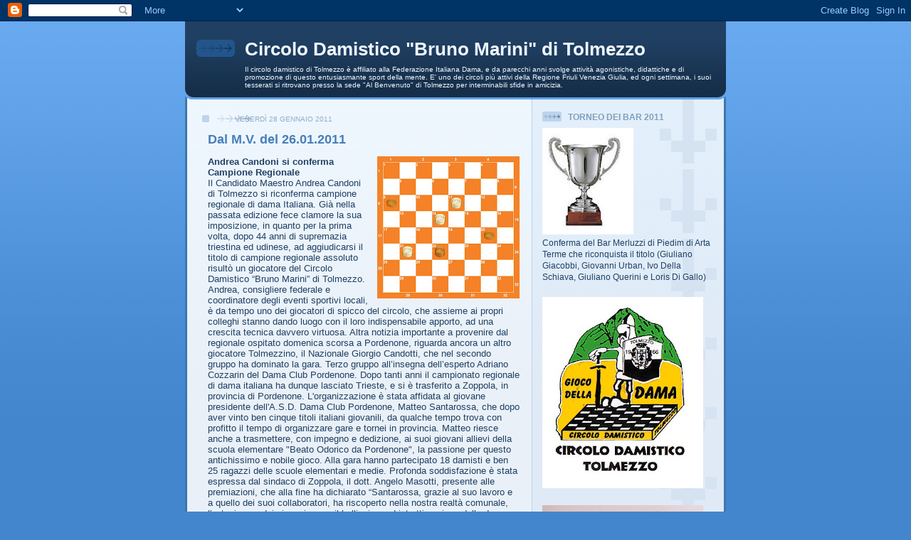

--- FILE ---
content_type: text/html; charset=UTF-8
request_url: https://circolodamisticotolmezzo.blogspot.com/2011/01/
body_size: 25573
content:
<!DOCTYPE html>
<html dir='ltr'>
<head>
<link href='https://www.blogger.com/static/v1/widgets/2944754296-widget_css_bundle.css' rel='stylesheet' type='text/css'/>
<meta content='text/html; charset=UTF-8' http-equiv='Content-Type'/>
<meta content='blogger' name='generator'/>
<link href='https://circolodamisticotolmezzo.blogspot.com/favicon.ico' rel='icon' type='image/x-icon'/>
<link href='http://circolodamisticotolmezzo.blogspot.com/2011/01/' rel='canonical'/>
<link rel="alternate" type="application/atom+xml" title="Circolo Damistico &quot;Bruno Marini&quot; di Tolmezzo - Atom" href="https://circolodamisticotolmezzo.blogspot.com/feeds/posts/default" />
<link rel="alternate" type="application/rss+xml" title="Circolo Damistico &quot;Bruno Marini&quot; di Tolmezzo - RSS" href="https://circolodamisticotolmezzo.blogspot.com/feeds/posts/default?alt=rss" />
<link rel="service.post" type="application/atom+xml" title="Circolo Damistico &quot;Bruno Marini&quot; di Tolmezzo - Atom" href="https://www.blogger.com/feeds/7338560125031815598/posts/default" />
<!--Can't find substitution for tag [blog.ieCssRetrofitLinks]-->
<meta content='http://circolodamisticotolmezzo.blogspot.com/2011/01/' property='og:url'/>
<meta content='Circolo Damistico &quot;Bruno Marini&quot; di Tolmezzo' property='og:title'/>
<meta content='Il circolo damistico di Tolmezzo è affiliato alla Federazione Italiana Dama, e da parecchi anni svolge attività agonistiche, didattiche e di promozione di questo entusiasmante sport della mente. E&#39; uno dei circoli più attivi della Regione Friuli Venezia Giulia, ed ogni settimana, i suoi tesserati si ritrovano presso la sede &quot;Al Benvenuto&quot; di Tolmezzo per interminabili sfide in amicizia.' property='og:description'/>
<title>Circolo Damistico "Bruno Marini" di Tolmezzo: 01/01/2011 - 02/01/2011</title>
<style id='page-skin-1' type='text/css'><!--
/*
-----------------------------------------------
Blogger Template Style
Name: 	  Thisaway (Blue)
Date:     29 Feb 2004
Updated by: Blogger Team
----------------------------------------------- */
/* global
----------------------------------------------- */
body {
margin: 0;
text-align: center;
min-width: 760px;
background: #4386ce url(https://resources.blogblog.com/blogblog/data/thisaway_blue/bg_body.gif) repeat-x left top;
color: #204063;
font-size: small;
}
blockquote {
margin: 0;
padding-top: 0;
padding-right: 10px;
padding-bottom: 0;
padding-left: 10px;
border-left: 6px solid #d8e7f78;
border-right: 6px solid #d8e7f7;
color: #477fba;
}
code {
color: #477fba;
}
hr {
display: none;
}
/* layout
----------------------------------------------- */
#outer-wrapper {
margin: 0 auto;
width: 760px;
text-align: left;
font: normal normal 100% Helvetica,Arial,Verdana,'Trebuchet MS', Sans-serif;
}
#header-wrapper {
padding-bottom: 15px;
background: url(https://resources.blogblog.com/blogblog/data/thisaway_blue/bg_header_bottom.gif) no-repeat left bottom;
}
#header {
background: #204063 url(https://resources.blogblog.com/blogblog/data/thisaway_blue/bg_header.gif) repeat-x left bottom;
}
#content-wrapper {
position: relative;
width: 760px;
background: #f7f0e9 url(https://resources.blogblog.com/blogblog/data/thisaway_blue/bg_main_wrapper.gif) repeat-y left top;
}
#main-wrapper {
display: inline; /* fixes a strange ie margin bug */
float: left;
margin-top: 0;
margin-right: 0;
margin-bottom: 0;
margin-left: 3px;
padding: 0;
width: 483px;
word-wrap: break-word; /* fix for long text breaking sidebar float in IE */
overflow: hidden;     /* fix for long non-text content breaking IE sidebar float */
}
#main {
padding-top: 22px;
padding-right: 8px;
padding-bottom: 0;
padding-left: 8px;
background: url(https://resources.blogblog.com/blogblog/data/thisaway_blue/bg_content.gif) repeat-x left top;
}
.post {
margin-top: 0;
margin-right: 8px;
margin-bottom: 14px;
margin-left: 21px;
padding: 0;
border-bottom: 3px solid #d8e7f7;
}
#comments {
margin-top: 0;
margin-right: 16px;
margin-bottom: 14px;
margin-left: 29px;
padding: 10px;
border: 1px solid #cedef0;
background-color: #e4ecf5;
}
#sidebar-wrapper {
display: inline; /* fixes a strange ie margin bug */
float: right;
margin-top: 0;
margin-right: 3px;
margin-bottom: 0;
margin-left: 0;
width: 269px;
color: #204063;
line-height: 1.4em;
font-size: 90%;
background: url(https://resources.blogblog.com/blogblog/data/thisaway_blue/bg_sidebar.gif) repeat-x left top;
word-wrap: break-word; /* fix for long text breaking sidebar float in IE */
overflow: hidden;     /* fix for long non-text content breaking IE sidebar float */
}
#sidebar {
padding-top: 7px;
padding-right: 11px;
padding-bottom: 0;
padding-left: 14px;
background: url(https://resources.blogblog.com/blogblog/data/thisaway_blue/bg_sidebar_arrow.gif) repeat-y 179px 0;
}
#sidebar .widget {
margin-bottom: 20px;
}
#footer-wrapper {
padding-top: 15px;
background: url(https://resources.blogblog.com/blogblog/data/thisaway_blue/bg_footer_top.gif) no-repeat left top;
clear: both;
}
#footer {
background: #152e49 url(https://resources.blogblog.com/blogblog/data/thisaway_blue/bg_footer.gif) repeat-x left top;
text-align: center;
min-height: 2em;
}
/* headings
----------------------------------------------- */
#header h1 {
margin: 0;
padding-top: 24px;
padding-right: 0;
padding-bottom: 0;
padding-left: 84px;
background: url(https://resources.blogblog.com/blogblog/data/thisaway_blue/icon_header_left.gif) no-repeat 16px 26px;
}
h2.date-header {
margin: 0;
padding-top: 0;
padding-right: 0;
padding-bottom: 0;
padding-left: 29px;
text-transform: uppercase;
color: #8facc8;
background: url(https://resources.blogblog.com/blogblog/data/thisaway_blue/icon_date.gif) no-repeat 13px 0;
font-size: 80%;
font-weight: normal;
}
.date-header span {
margin-top: 0;
margin-right: 0;
margin-bottom: 0;
margin-left: 5px;
padding-top: 0;
padding-right: 25px;
padding-bottom: 0;
padding-left: 25px;
background: url(https://resources.blogblog.com/blogblog/data/thisaway_blue/bg_date.gif) no-repeat left 0;
}
.sidebar h2 {
padding-top: 1px;
padding-right: 0;
padding-bottom: 0;
padding-left: 36px;
color: #809fbd;
background: url(https://resources.blogblog.com/blogblog/data/thisaway_blue/icon_sidebar_heading_left.gif) no-repeat left 45%;
font: normal bold 100% Helvetica,Arial,Verdana,'Trebuchet MS', Sans-serif;
}
.sidebar .Profile h2 {
color: #527595;
background: url(https://resources.blogblog.com/blogblog/data/thisaway_blue/icon_sidebar_profileheading_left.gif) no-repeat left 45%;
}
.post h3 {
margin-top: 13px;
margin-right: 0;
margin-bottom: 13px;
margin-left: 0;
padding: 0;
color: #477fba;
font-size: 140%;
}
.post h3 a, .post h3 a:visited {
color: #477fba;
}
#comments h4 {
margin-top: 0;
font-size: 120%;
}
/* text
----------------------------------------------- */
#header h1 {
color: #eef6fe;
font: normal bold 200% Helvetica,Arial,Verdana,'Trebuchet MS', Sans-serif;
}
#header .description {
margin: 0;
padding-top: 7px;
padding-right: 16px;
padding-bottom: 0;
padding-left: 84px;
color: #eef6fe;
font: normal normal 80% Helvetica,Arial,Verdana,'Trebuchet MS', Sans-serif;
}
.post-body p {
line-height: 1.4em;
/* Fix bug in IE5/Win with italics in posts */
margin: 0;
height: 1%;
overflow: visible;
}
.post-footer {
font-size: 80%;
color: #8facc8;
}
.uncustomized-post-template .post-footer {
text-align: right;
}
.uncustomized-post-template .post-footer .post-author,
.uncustomized-post-template .post-footer .post-timestamp {
display: block;
float: left;
text-align: left;
margin-right: 4px;
}
p.comment-author {
font-size: 83%;
}
.deleted-comment {
font-style:italic;
color:gray;
}
.comment-body p {
line-height: 1.4em;
}
.feed-links {
clear: both;
line-height: 2.5em;
margin-bottom: 0.5em;
margin-left: 29px;
}
#footer .widget {
margin: 0;
padding-top: 0;
padding-right: 0;
padding-bottom: 15px;
padding-left: 55px;
color: #fef6ee;
font-size: 90%;
line-height: 1.4em;
background: url(https://resources.blogblog.com/blogblog/data/thisaway_blue/icon_footer.gif) no-repeat 16px 0;
}
/* lists
----------------------------------------------- */
.post ul {
padding-left: 32px;
list-style-type: none;
line-height: 1.4em;
}
.post li {
padding-top: 0;
padding-right: 0;
padding-bottom: 4px;
padding-left: 17px;
background: url(https://resources.blogblog.com/blogblog/data/thisaway_blue/icon_list_item_left.gif) no-repeat left 3px;
}
#comments ul {
margin: 0;
padding: 0;
list-style-type: none;
}
#comments li {
padding-top: 0;
padding-right: 0;
padding-bottom: 1px;
padding-left: 17px;
background: url(https://resources.blogblog.com/blogblog/data/thisaway_blue/icon_comment.gif) no-repeat left 3px;
}
.sidebar ul {
padding: 0;
list-style-type: none;
line-height: 1.2em;
margin-left: 0;
}
.sidebar li {
padding-top: 0;
padding-right: 0;
padding-bottom: 4px;
padding-left: 17px;
background: url(https://resources.blogblog.com/blogblog/data/thisaway_blue/icon_list_item.gif) no-repeat left 3px;
}
#blog-pager-newer-link {
float: left;
margin-left: 29px;
}
#blog-pager-older-link {
float: right;
margin-right: 16px;
}
#blog-pager {
text-align: center;
}
/* links
----------------------------------------------- */
a {
color: #4386ce;
font-weight: bold;
}
a:hover {
color: #2462a5;
}
a.comment-link {
/* ie5.0/win doesn't apply padding to inline elements,
so we hide these two declarations from it */
background/* */:/**/url(https://resources.blogblog.com/blogblog/data/thisaway_blue/icon_comment.gif) no-repeat left 45%;
padding-left: 14px;
}
html>body a.comment-link {
/* respecified, for ie5/mac's benefit */
background: url(https://resources.blogblog.com/blogblog/data/thisaway_blue/icon_comment.gif) no-repeat left 45%;
padding-left: 14px;
}
.sidebar a {
color: #599be2;
}
.sidebar a:hover {
color: #3372b6;
}
#header h1 a {
color: #eef6fe;
text-decoration: none;
}
#header h1 a:hover {
color: #b4c7d9;
}
.post h3 a {
text-decoration: none;
}
a img {
border-width: 0;
}
.clear {
clear: both;
line-height: 0;
height: 0;
}
.profile-textblock {
clear: both;
margin-bottom: 10px;
margin-left: 0;
}
.profile-img {
float: left;
margin-top: 0;
margin-right: 5px;
margin-bottom: 5px;
margin-left: 0;
padding: 3px;
border: 1px solid #bdd4eb;
}
.profile-link {
padding-top: 0;
padding-right: 0;
padding-bottom: 0;
padding-left: 17px;
background: url(https://resources.blogblog.com/blogblog/data/thisaway_blue/icon_profile_left.gif) no-repeat left 0;
}
/** Page structure tweaks for layout editor wireframe */
body#layout #main,
body#layout #sidebar {
padding: 0;
}

--></style>
<link href='https://www.blogger.com/dyn-css/authorization.css?targetBlogID=7338560125031815598&amp;zx=540775de-83a0-4e49-8ba3-a80d0de8f835' media='none' onload='if(media!=&#39;all&#39;)media=&#39;all&#39;' rel='stylesheet'/><noscript><link href='https://www.blogger.com/dyn-css/authorization.css?targetBlogID=7338560125031815598&amp;zx=540775de-83a0-4e49-8ba3-a80d0de8f835' rel='stylesheet'/></noscript>
<meta name='google-adsense-platform-account' content='ca-host-pub-1556223355139109'/>
<meta name='google-adsense-platform-domain' content='blogspot.com'/>

</head>
<body>
<div class='navbar section' id='navbar'><div class='widget Navbar' data-version='1' id='Navbar1'><script type="text/javascript">
    function setAttributeOnload(object, attribute, val) {
      if(window.addEventListener) {
        window.addEventListener('load',
          function(){ object[attribute] = val; }, false);
      } else {
        window.attachEvent('onload', function(){ object[attribute] = val; });
      }
    }
  </script>
<div id="navbar-iframe-container"></div>
<script type="text/javascript" src="https://apis.google.com/js/platform.js"></script>
<script type="text/javascript">
      gapi.load("gapi.iframes:gapi.iframes.style.bubble", function() {
        if (gapi.iframes && gapi.iframes.getContext) {
          gapi.iframes.getContext().openChild({
              url: 'https://www.blogger.com/navbar/7338560125031815598?origin\x3dhttps://circolodamisticotolmezzo.blogspot.com',
              where: document.getElementById("navbar-iframe-container"),
              id: "navbar-iframe"
          });
        }
      });
    </script><script type="text/javascript">
(function() {
var script = document.createElement('script');
script.type = 'text/javascript';
script.src = '//pagead2.googlesyndication.com/pagead/js/google_top_exp.js';
var head = document.getElementsByTagName('head')[0];
if (head) {
head.appendChild(script);
}})();
</script>
</div></div>
<div id='outer-wrapper'><div id='wrap2'>
<!-- skip links for text browsers -->
<span id='skiplinks' style='display:none;'>
<a href='#main'>skip to main </a> |
      <a href='#sidebar'>skip to sidebar</a>
</span>
<div id='header-wrapper'>
<div class='header section' id='header'><div class='widget Header' data-version='1' id='Header1'>
<div id='header-inner'>
<div class='titlewrapper'>
<h1 class='title'>
<a href='https://circolodamisticotolmezzo.blogspot.com/'>
Circolo Damistico "Bruno Marini" di Tolmezzo
</a>
</h1>
</div>
<div class='descriptionwrapper'>
<p class='description'><span>Il circolo damistico di Tolmezzo è affiliato alla Federazione Italiana Dama, e da parecchi anni svolge attività agonistiche, didattiche e di promozione di questo entusiasmante sport della mente. E' uno dei circoli più attivi della Regione Friuli Venezia Giulia, ed ogni settimana, i suoi tesserati si ritrovano presso la sede "Al Benvenuto" di Tolmezzo per interminabili sfide in amicizia.</span></p>
</div>
</div>
</div></div>
</div>
<div id='content-wrapper'>
<div id='crosscol-wrapper' style='text-align:center'>
<div class='crosscol no-items section' id='crosscol'></div>
</div>
<div id='main-wrapper'>
<div class='main section' id='main'><div class='widget Blog' data-version='1' id='Blog1'>
<div class='blog-posts hfeed'>

          <div class="date-outer">
        
<h2 class='date-header'><span>venerdì 28 gennaio 2011</span></h2>

          <div class="date-posts">
        
<div class='post-outer'>
<div class='post hentry uncustomized-post-template' itemprop='blogPost' itemscope='itemscope' itemtype='http://schema.org/BlogPosting'>
<meta content='https://blogger.googleusercontent.com/img/b/R29vZ2xl/AVvXsEgiKqYpUdiAvGDWuG9XPjtzAUQ6rk-YyRhuc1wrlpvB-KaVmAMBJDIxD0Qr3bJ3LkV62IlWwV7dJDY5a-CeEcCQFO_t9QIaaTMwB55eWCF2ohsryEOIloyWBC5E-LsaorRaaqezyKQ6-39d/s200/Regionali+italiana+2011.bmp' itemprop='image_url'/>
<meta content='7338560125031815598' itemprop='blogId'/>
<meta content='7344567552096149020' itemprop='postId'/>
<a name='7344567552096149020'></a>
<h3 class='post-title entry-title' itemprop='name'>
<a href='https://circolodamisticotolmezzo.blogspot.com/2011/01/dal-mv-del-26012011.html'>Dal M.V. del 26.01.2011</a>
</h3>
<div class='post-header'>
<div class='post-header-line-1'></div>
</div>
<div class='post-body entry-content' id='post-body-7344567552096149020' itemprop='description articleBody'>
<a href="https://blogger.googleusercontent.com/img/b/R29vZ2xl/AVvXsEgiKqYpUdiAvGDWuG9XPjtzAUQ6rk-YyRhuc1wrlpvB-KaVmAMBJDIxD0Qr3bJ3LkV62IlWwV7dJDY5a-CeEcCQFO_t9QIaaTMwB55eWCF2ohsryEOIloyWBC5E-LsaorRaaqezyKQ6-39d/s1600/Regionali+italiana+2011.bmp"><img alt="" border="0" id="BLOGGER_PHOTO_ID_5567133480866339522" src="https://blogger.googleusercontent.com/img/b/R29vZ2xl/AVvXsEgiKqYpUdiAvGDWuG9XPjtzAUQ6rk-YyRhuc1wrlpvB-KaVmAMBJDIxD0Qr3bJ3LkV62IlWwV7dJDY5a-CeEcCQFO_t9QIaaTMwB55eWCF2ohsryEOIloyWBC5E-LsaorRaaqezyKQ6-39d/s200/Regionali+italiana+2011.bmp" style="MARGIN: 0px 0px 10px 10px; WIDTH: 200px; FLOAT: right; HEIGHT: 200px; CURSOR: hand" /></a> <strong>Andrea Candoni si conferma Campione Regionale</strong><br />Il Candidato Maestro Andrea Candoni di Tolmezzo si riconferma campione regionale di dama Italiana. Già nella passata edizione fece clamore la sua imposizione, in quanto per la prima volta, dopo 44 anni di supremazia triestina ed udinese, ad aggiudicarsi il titolo di campione regionale assoluto risultò un giocatore del Circolo Damistico &#8220;Bruno Marini&#8221; di Tolmezzo. Andrea, consigliere federale e coordinatore degli eventi sportivi locali, è da tempo uno dei giocatori di spicco del circolo, che assieme ai propri colleghi stanno dando luogo con il loro indispensabile apporto, ad una crescita tecnica davvero virtuosa. Altra notizia importante a provenire dal regionale ospitato domenica scorsa a Pordenone, riguarda ancora un altro giocatore Tolmezzino, il Nazionale Giorgio Candotti, che nel secondo gruppo ha dominato la gara. Terzo gruppo all&#8217;insegna dell&#8217;esperto Adriano Cozzarin del Dama Club Pordenone. Dopo tanti anni il campionato regionale di dama italiana ha dunque lasciato Trieste, e si è trasferito a Zoppola, in provincia di Pordenone. L'organizzazione è stata affidata al giovane presidente dell'A.S.D. Dama Club Pordenone, Matteo Santarossa, che dopo aver vinto ben cinque titoli italiani giovanili, da qualche tempo trova con profitto il tempo di organizzare gare e tornei in provincia. Matteo riesce anche a trasmettere, con impegno e dedizione, ai suoi giovani allievi della scuola elementare "Beato Odorico da Pordenone", la passione per questo antichissimo e nobile gioco. Alla gara hanno partecipato 18 damisti e ben 25 ragazzi delle scuole elementari e medie. Profonda soddisfazione è stata espressa dal sindaco di Zoppola, il dott. Angelo Masotti, presente alle premiazioni, che alla fine ha dichiarato &#8220;Santarossa, grazie al suo lavoro e a quello dei suoi collaboratori, ha riscoperto nella nostra realtà comunale, l'entusiasmo dei giovani verso il bellissimo ed istruttivo gioco della dama, a detta di molti, lo sport del cervello&#8221;. Giunti anche i sentiti ringraziamenti per l&#8217;ottima l'organizzazione della gara, dalla delegazione FID per il Friuli Venezia Giulia, che ha sottolineato anche la disponibilità del Circolo Damistico Triestino, ringraziandolo ufficialmente per i tanti anni di ottima collaborazione, auspicandone ancora altrettanti futuri. Tornando invece ai risultati, si registra la vittoria per quanto riguarda il gruppo delle scuole medie, Francesco Zuccato, mentre nel gruppo elementari formano il podio Daniel Moretto, Tommaso Petris ed Andrea Bastianello. Vediamo infine nel solito schema, una bella manovra di finale dove il bianco muove e vince. (Soluzione: 21-25 20-23 11-15 22-26 25-29 26-21 15-19 23-27 19-22 27-31 29-25 21-17 14-10 31-28 22-19 28-31 19-23 09-13 25-29 13-18 29-25 18-22 25-29 17-21 23-27 21-18 29-26 31-28 26x19 18-14 27-23 14x05 23x32)
<div style='clear: both;'></div>
</div>
<div class='post-footer'>
<div class='post-footer-line post-footer-line-1'>
<span class='post-author vcard'>
Pubblicato da
<span class='fn' itemprop='author' itemscope='itemscope' itemtype='http://schema.org/Person'>
<meta content='https://www.blogger.com/profile/08390115885484803962' itemprop='url'/>
<a class='g-profile' href='https://www.blogger.com/profile/08390115885484803962' rel='author' title='author profile'>
<span itemprop='name'>Circolo Damistico di Tolmezzo</span>
</a>
</span>
</span>
<span class='post-timestamp'>
alle
<meta content='http://circolodamisticotolmezzo.blogspot.com/2011/01/dal-mv-del-26012011.html' itemprop='url'/>
<a class='timestamp-link' href='https://circolodamisticotolmezzo.blogspot.com/2011/01/dal-mv-del-26012011.html' rel='bookmark' title='permanent link'><abbr class='published' itemprop='datePublished' title='2011-01-28T08:19:00+01:00'>08:19</abbr></a>
</span>
<span class='post-comment-link'>
<a class='comment-link' href='https://circolodamisticotolmezzo.blogspot.com/2011/01/dal-mv-del-26012011.html#comment-form' onclick=''>
Nessun commento:
  </a>
</span>
<span class='post-icons'>
<span class='item-control blog-admin pid-2074599272'>
<a href='https://www.blogger.com/post-edit.g?blogID=7338560125031815598&postID=7344567552096149020&from=pencil' title='Modifica post'>
<img alt='' class='icon-action' height='18' src='https://resources.blogblog.com/img/icon18_edit_allbkg.gif' width='18'/>
</a>
</span>
</span>
<div class='post-share-buttons goog-inline-block'>
</div>
</div>
<div class='post-footer-line post-footer-line-2'>
<span class='post-labels'>
</span>
</div>
<div class='post-footer-line post-footer-line-3'>
<span class='post-location'>
</span>
</div>
</div>
</div>
</div>

          </div></div>
        

          <div class="date-outer">
        
<h2 class='date-header'><span>lunedì 24 gennaio 2011</span></h2>

          <div class="date-posts">
        
<div class='post-outer'>
<div class='post hentry uncustomized-post-template' itemprop='blogPost' itemscope='itemscope' itemtype='http://schema.org/BlogPosting'>
<meta content='7338560125031815598' itemprop='blogId'/>
<meta content='4247401580707324383' itemprop='postId'/>
<a name='4247401580707324383'></a>
<h3 class='post-title entry-title' itemprop='name'>
<a href='https://circolodamisticotolmezzo.blogspot.com/2011/01/1-giornata-torneo-dei-bar.html'>1&#176; Giornata Torneo dei Bar</a>
</h3>
<div class='post-header'>
<div class='post-header-line-1'></div>
</div>
<div class='post-body entry-content' id='post-body-4247401580707324383' itemprop='description articleBody'>
Risultati:<br /><br />Al Poç - Tassotti 23-9<br />Torrente - Progresso 18-14<br />Edelweiss - Julia 17-15<br />Merluzzi - Benvenuto 20-12<br /><br />Classifica Provvisoria:<br /><br />Bar Al Poç (Terzo di Tolmezzo)                             pt          2<br />Bar Merluzzi (Piedim di Arta Terme)                                2<br />Bar Torrente (Cedarchis di Arta Terme)                           2<br />Pizzeria Edelweiss (Piano d'Arta Terme)                          2<br />Bar Tassotti (Cadunea di Tolmezzo)                                 0<br />Bar Progresso (Formeaso di Tolmezzo)                            0<br />Bar Julia (Gemona del Friuli)                                             0<br />Albergo Benvenuto (Tolmezzo)                                           0
<div style='clear: both;'></div>
</div>
<div class='post-footer'>
<div class='post-footer-line post-footer-line-1'>
<span class='post-author vcard'>
Pubblicato da
<span class='fn' itemprop='author' itemscope='itemscope' itemtype='http://schema.org/Person'>
<meta content='https://www.blogger.com/profile/08390115885484803962' itemprop='url'/>
<a class='g-profile' href='https://www.blogger.com/profile/08390115885484803962' rel='author' title='author profile'>
<span itemprop='name'>Circolo Damistico di Tolmezzo</span>
</a>
</span>
</span>
<span class='post-timestamp'>
alle
<meta content='http://circolodamisticotolmezzo.blogspot.com/2011/01/1-giornata-torneo-dei-bar.html' itemprop='url'/>
<a class='timestamp-link' href='https://circolodamisticotolmezzo.blogspot.com/2011/01/1-giornata-torneo-dei-bar.html' rel='bookmark' title='permanent link'><abbr class='published' itemprop='datePublished' title='2011-01-24T17:19:00+01:00'>17:19</abbr></a>
</span>
<span class='post-comment-link'>
<a class='comment-link' href='https://circolodamisticotolmezzo.blogspot.com/2011/01/1-giornata-torneo-dei-bar.html#comment-form' onclick=''>
Nessun commento:
  </a>
</span>
<span class='post-icons'>
<span class='item-control blog-admin pid-2074599272'>
<a href='https://www.blogger.com/post-edit.g?blogID=7338560125031815598&postID=4247401580707324383&from=pencil' title='Modifica post'>
<img alt='' class='icon-action' height='18' src='https://resources.blogblog.com/img/icon18_edit_allbkg.gif' width='18'/>
</a>
</span>
</span>
<div class='post-share-buttons goog-inline-block'>
</div>
</div>
<div class='post-footer-line post-footer-line-2'>
<span class='post-labels'>
</span>
</div>
<div class='post-footer-line post-footer-line-3'>
<span class='post-location'>
</span>
</div>
</div>
</div>
</div>

          </div></div>
        

          <div class="date-outer">
        
<h2 class='date-header'><span>giovedì 20 gennaio 2011</span></h2>

          <div class="date-posts">
        
<div class='post-outer'>
<div class='post hentry uncustomized-post-template' itemprop='blogPost' itemscope='itemscope' itemtype='http://schema.org/BlogPosting'>
<meta content='https://blogger.googleusercontent.com/img/b/R29vZ2xl/AVvXsEh9u4_aNaP0_6g74ukDpSg2JiTbFbuzNJEpbjqd816rTx2adWjfrJsox8AgHeyL9HqPiyvppl0v-K_b9qTJKjnAn9_xkZftiM7IDdDyombDF27X4Y28z1vViAcFto5wD7NVbgCkYQiuTjou/s200/pic%255B1%255D.jpg' itemprop='image_url'/>
<meta content='7338560125031815598' itemprop='blogId'/>
<meta content='2014840564715959278' itemprop='postId'/>
<a name='2014840564715959278'></a>
<h3 class='post-title entry-title' itemprop='name'>
<a href='https://circolodamisticotolmezzo.blogspot.com/2011/01/toreo-dei-bar-2011-al-via.html'>Toreo dei bar 2011 al via</a>
</h3>
<div class='post-header'>
<div class='post-header-line-1'></div>
</div>
<div class='post-body entry-content' id='post-body-2014840564715959278' itemprop='description articleBody'>
<a href="https://blogger.googleusercontent.com/img/b/R29vZ2xl/AVvXsEh9u4_aNaP0_6g74ukDpSg2JiTbFbuzNJEpbjqd816rTx2adWjfrJsox8AgHeyL9HqPiyvppl0v-K_b9qTJKjnAn9_xkZftiM7IDdDyombDF27X4Y28z1vViAcFto5wD7NVbgCkYQiuTjou/s1600/pic%255B1%255D.jpg"><img alt="" border="0" id="BLOGGER_PHOTO_ID_5564216999121512114" src="https://blogger.googleusercontent.com/img/b/R29vZ2xl/AVvXsEh9u4_aNaP0_6g74ukDpSg2JiTbFbuzNJEpbjqd816rTx2adWjfrJsox8AgHeyL9HqPiyvppl0v-K_b9qTJKjnAn9_xkZftiM7IDdDyombDF27X4Y28z1vViAcFto5wD7NVbgCkYQiuTjou/s200/pic%255B1%255D.jpg" style="MARGIN: 0px 0px 10px 10px; WIDTH: 150px; FLOAT: right; HEIGHT: 200px; CURSOR: hand" /></a> Nell&#8217;anticipo di ieri sera svolto a Gemona, al Bar Julia, la Pizzeria Edelweiss di Piano Arta ha avuto la meglio nei confronti dei padroni di casa, che solo all&#8217;ultimo turno si sono arresi alla preparazione tecnica dei fratelli Volpi. Balzano dunque in testa gli uomini dell&#8217;Edelweiss, che ora si godranno le partite di sabato, attendendo quale squadra salirà in loro compagnia ai due punti.<br /><br /><br /><br />Vediamo nella foto il candidato maestro Massimo Volpi della Pizzeria Edelweiss, autore ancora una volta, di una prestazione eccellente.
<div style='clear: both;'></div>
</div>
<div class='post-footer'>
<div class='post-footer-line post-footer-line-1'>
<span class='post-author vcard'>
Pubblicato da
<span class='fn' itemprop='author' itemscope='itemscope' itemtype='http://schema.org/Person'>
<meta content='https://www.blogger.com/profile/08390115885484803962' itemprop='url'/>
<a class='g-profile' href='https://www.blogger.com/profile/08390115885484803962' rel='author' title='author profile'>
<span itemprop='name'>Circolo Damistico di Tolmezzo</span>
</a>
</span>
</span>
<span class='post-timestamp'>
alle
<meta content='http://circolodamisticotolmezzo.blogspot.com/2011/01/toreo-dei-bar-2011-al-via.html' itemprop='url'/>
<a class='timestamp-link' href='https://circolodamisticotolmezzo.blogspot.com/2011/01/toreo-dei-bar-2011-al-via.html' rel='bookmark' title='permanent link'><abbr class='published' itemprop='datePublished' title='2011-01-20T11:38:00+01:00'>11:38</abbr></a>
</span>
<span class='post-comment-link'>
<a class='comment-link' href='https://circolodamisticotolmezzo.blogspot.com/2011/01/toreo-dei-bar-2011-al-via.html#comment-form' onclick=''>
Nessun commento:
  </a>
</span>
<span class='post-icons'>
<span class='item-control blog-admin pid-2074599272'>
<a href='https://www.blogger.com/post-edit.g?blogID=7338560125031815598&postID=2014840564715959278&from=pencil' title='Modifica post'>
<img alt='' class='icon-action' height='18' src='https://resources.blogblog.com/img/icon18_edit_allbkg.gif' width='18'/>
</a>
</span>
</span>
<div class='post-share-buttons goog-inline-block'>
</div>
</div>
<div class='post-footer-line post-footer-line-2'>
<span class='post-labels'>
</span>
</div>
<div class='post-footer-line post-footer-line-3'>
<span class='post-location'>
</span>
</div>
</div>
</div>
</div>
<div class='post-outer'>
<div class='post hentry uncustomized-post-template' itemprop='blogPost' itemscope='itemscope' itemtype='http://schema.org/BlogPosting'>
<meta content='https://blogger.googleusercontent.com/img/b/R29vZ2xl/AVvXsEhMGQfFz-ZNBS-z-Yoju6fF8cqraNfSZJbzgT87-wtrMeTiI3Zsyi3AA4Btr99Li9d1RdWV7137-KG4y4EoNMrSQc81uJtvdVIdwTaEVg6ALWzKg8dL_4lNtiC-CQAYCLe6-RNYTl_DNJw0/s200/Al+via+la+nuova+stagione.bmp' itemprop='image_url'/>
<meta content='7338560125031815598' itemprop='blogId'/>
<meta content='9162475521713639671' itemprop='postId'/>
<a name='9162475521713639671'></a>
<h3 class='post-title entry-title' itemprop='name'>
<a href='https://circolodamisticotolmezzo.blogspot.com/2011/01/dal-mv-del-19012011.html'>Dal M.V. del 19.01.2011</a>
</h3>
<div class='post-header'>
<div class='post-header-line-1'></div>
</div>
<div class='post-body entry-content' id='post-body-9162475521713639671' itemprop='description articleBody'>
<a href="https://blogger.googleusercontent.com/img/b/R29vZ2xl/AVvXsEhMGQfFz-ZNBS-z-Yoju6fF8cqraNfSZJbzgT87-wtrMeTiI3Zsyi3AA4Btr99Li9d1RdWV7137-KG4y4EoNMrSQc81uJtvdVIdwTaEVg6ALWzKg8dL_4lNtiC-CQAYCLe6-RNYTl_DNJw0/s1600/Al+via+la+nuova+stagione.bmp"><img alt="" border="0" id="BLOGGER_PHOTO_ID_5564213397174698178" src="https://blogger.googleusercontent.com/img/b/R29vZ2xl/AVvXsEhMGQfFz-ZNBS-z-Yoju6fF8cqraNfSZJbzgT87-wtrMeTiI3Zsyi3AA4Btr99Li9d1RdWV7137-KG4y4EoNMrSQc81uJtvdVIdwTaEVg6ALWzKg8dL_4lNtiC-CQAYCLe6-RNYTl_DNJw0/s200/Al+via+la+nuova+stagione.bmp" style="MARGIN: 0px 0px 10px 10px; WIDTH: 200px; FLOAT: right; HEIGHT: 200px; CURSOR: hand" /></a> <strong>Al via la nuova stagione</strong><br /><div><br />Anche il 2011 accoglierà la nuova stagione agonistica con i vari campionati provinciali e regionali di dama italiana ed internazionale che i mesi di gennaio e febbraio dedicheranno loro in tutte le regioni d&#8217;Italia. Parallelamente tra Carnia e Gemonese nella giornata di sabato prossimo avrà inizio l&#8217;oramai storico torneo dei bar di dama italiana, giunto peraltro alla 33&#176; edizione, sotto la cura e l&#8217;organizzazione del Circolo Damistico &#8220;Bruno Marini&#8221; di Tolmezzo. Anche quest&#8217;anno si contenderanno il titolo le otto formazioni che nella passata edizione si sono misurate dando uno spettacolo che mancava da molto tempo. Il titolo infatti si aggiudicò solo all&#8217;ultimo turno, premiando uno dei bar più attivi degli ultimi anni, il Bar &#8220;Merluzzi&#8221; di Piedim di Arta Terme, sotto la guida esperta del Candidato Maestro Giuliano Giacobbi, ben supportato dal Nazionale Giovanni Urban, dai Regionali Ivo Della Schiava e Denis Piutti e dall&#8217;ottimo scacchista, ora imprestato alla dama, Giuliano Querini. Si parla di grande spettacolo che da lungo mancava, per via della bellissima uniformità tecnica che scaturì in un entusiasmante e quanto mai istruttivo equilibrio, che mediante lo studio delle partite più difficili e privilegiando i giocatori meno esperti tramite l&#8217;assegnazione del colore più forte, determinò una dovuta e forzata analisi preventiva delle partite, in modo da poterle affrontare al meglio. Questo meccanismo stimolò e favorì la crescita tecnica di tutti i componenti del circolo, permettendo di conseguenza ai più esperti di prepararsi al meglio per le difficili future gare nazionali. Ed infatti, come da logica, i risultati non si fecero attendere, e già nel mese di febbraio scorso, dopo 40 anni di dominio triestino, fu Andrea Candoni di Tolmezzo ad aggiudicarsi il titolo di campione regionale assoluto di dama italiana. D&#8217;altra parte, le maggiori civiltà ci hanno sempre insegnato che solo evolvendo dalla base il tessuto sociale, mediante cultura e libertà, si può ambire ad una eccellente guida ai vertici della piramide sociale. Molto spesso ci si trova di fronte a dei principi di universalità che in più settori della vita possono essere applicati in modo corretto. Nella vita come nella dama occorre imparare a rispettare l&#8217;avversario, temendolo nella giusta misura, e cercando il sorpasso solo migliorando noi stessi, sempre in un&#8217;ottica di regolarità che la dama impone ed insegna. Si segnala inoltre che domenica prossima a Pordenone si disputerà il campionato regionale di dama italiana, valevole al 50% per il sistema elo. Si ricorda che nella passata edizione, svolta a Trieste, oltre al campione assoluto Andrea Candoni di Tolmezzo, già menzionato in precedenza, altra notizia importante riguardò Pietro Vidoni, presidente del CD &#8220;Bruno Marini&#8221; di Tolmezzo che si posizionò secondo assoluto a pari merito con il veterano Silvio Petean. Questa prestazione valse a Vidoni il superamento della soglia dei 3000 punti Elo, che vollero dire il tanto atteso quanto desiderato passaggio alla prestigiosa categoria di candidato maestro. Nel secondo gruppo ancora sorprese. Il nazionale udinese Lucien Zinutti si distinse ancora, e con una lucida quanto brillante prestazione si aggiudicò la gara. Nel terzo gruppo invece trovò onore il circolo dama club Pordenone, che con un Emilio Nadal da 10 e lode portò a casa un&#8217;importante vittoria. Vediamo infine nel diagramma, una combinazione di dama italiana dove il bianco vince un raffinato finale teorico. Soluzione: 13-10 25-21 26-22 21-26 10-05 26x19 06-10 14-18 10-06 01x10 06x15. </div>
<div style='clear: both;'></div>
</div>
<div class='post-footer'>
<div class='post-footer-line post-footer-line-1'>
<span class='post-author vcard'>
Pubblicato da
<span class='fn' itemprop='author' itemscope='itemscope' itemtype='http://schema.org/Person'>
<meta content='https://www.blogger.com/profile/08390115885484803962' itemprop='url'/>
<a class='g-profile' href='https://www.blogger.com/profile/08390115885484803962' rel='author' title='author profile'>
<span itemprop='name'>Circolo Damistico di Tolmezzo</span>
</a>
</span>
</span>
<span class='post-timestamp'>
alle
<meta content='http://circolodamisticotolmezzo.blogspot.com/2011/01/dal-mv-del-19012011.html' itemprop='url'/>
<a class='timestamp-link' href='https://circolodamisticotolmezzo.blogspot.com/2011/01/dal-mv-del-19012011.html' rel='bookmark' title='permanent link'><abbr class='published' itemprop='datePublished' title='2011-01-20T11:28:00+01:00'>11:28</abbr></a>
</span>
<span class='post-comment-link'>
<a class='comment-link' href='https://circolodamisticotolmezzo.blogspot.com/2011/01/dal-mv-del-19012011.html#comment-form' onclick=''>
Nessun commento:
  </a>
</span>
<span class='post-icons'>
<span class='item-control blog-admin pid-2074599272'>
<a href='https://www.blogger.com/post-edit.g?blogID=7338560125031815598&postID=9162475521713639671&from=pencil' title='Modifica post'>
<img alt='' class='icon-action' height='18' src='https://resources.blogblog.com/img/icon18_edit_allbkg.gif' width='18'/>
</a>
</span>
</span>
<div class='post-share-buttons goog-inline-block'>
</div>
</div>
<div class='post-footer-line post-footer-line-2'>
<span class='post-labels'>
</span>
</div>
<div class='post-footer-line post-footer-line-3'>
<span class='post-location'>
</span>
</div>
</div>
</div>
</div>
<div class='post-outer'>
<div class='post hentry uncustomized-post-template' itemprop='blogPost' itemscope='itemscope' itemtype='http://schema.org/BlogPosting'>
<meta content='https://blogger.googleusercontent.com/img/b/R29vZ2xl/AVvXsEhh-5ForTvW3TzUn5cCMH7RI4VUMvCjdr2xM2iCwf7Jy7gZYXT2OCDMkT5tgGMrTzeJT1-eyNZIdOZpdE1lfrz_i8LXGy0tDd6PSHSpI3mdEcdm-CLCzDkWZSTExM-bPEjGr759ANRS-lo0/s200/Dibman.bmp' itemprop='image_url'/>
<meta content='7338560125031815598' itemprop='blogId'/>
<meta content='9168566125320451537' itemprop='postId'/>
<a name='9168566125320451537'></a>
<h3 class='post-title entry-title' itemprop='name'>
<a href='https://circolodamisticotolmezzo.blogspot.com/2011/01/dal-mv-del-12012011.html'>Dal M.V. del 12.01.2011</a>
</h3>
<div class='post-header'>
<div class='post-header-line-1'></div>
</div>
<div class='post-body entry-content' id='post-body-9168566125320451537' itemprop='description articleBody'>
<a href="https://blogger.googleusercontent.com/img/b/R29vZ2xl/AVvXsEhh-5ForTvW3TzUn5cCMH7RI4VUMvCjdr2xM2iCwf7Jy7gZYXT2OCDMkT5tgGMrTzeJT1-eyNZIdOZpdE1lfrz_i8LXGy0tDd6PSHSpI3mdEcdm-CLCzDkWZSTExM-bPEjGr759ANRS-lo0/s1600/Dibman.bmp"><img alt="" border="0" id="BLOGGER_PHOTO_ID_5564212976997372098" src="https://blogger.googleusercontent.com/img/b/R29vZ2xl/AVvXsEhh-5ForTvW3TzUn5cCMH7RI4VUMvCjdr2xM2iCwf7Jy7gZYXT2OCDMkT5tgGMrTzeJT1-eyNZIdOZpdE1lfrz_i8LXGy0tDd6PSHSpI3mdEcdm-CLCzDkWZSTExM-bPEjGr759ANRS-lo0/s200/Dibman.bmp" style="MARGIN: 0px 0px 10px 10px; WIDTH: 200px; FLOAT: right; HEIGHT: 200px; CURSOR: hand" /></a> <strong>Alexander Dibman tra i grandi del damismo mondiale</strong><br /><br />Correva il 1975 quando il dodicenne Alexander &#8220;Sasha&#8221; Dibman si recò al palazzo dei pionieri di Leningrado, l&#8217;attuale San Pietroburgo, per occuparsi di scacchi. Era però capitato per caso nelle mani del famoso trainer damistico S. Manshin, il quale, lo avviò anche controvoglia nel mondo damistico, e che in seguito fu l&#8217;artefice del miracoloso destino sportivo del ragazzo. Infatti, poco più tardi nell&#8217;arco di una sola stagione, a Leningrado, già si era diffusa la voce che una nuova stella era nata. Il piccolo Sasha era già diventato Maestro, bruciando le tappe grazie ad una serie di straordinari piazzamenti, che tra i quali si ricordano il primo ax equo al campionato Urss Giovani del 1977 e dal 1978 al 1980 il medesimo risultato spartendosi prima il titolo con A. Baljakine e poi con E. Watoetin. Il 1980 segna il suo ingesso nell&#8217;arena internazionale partecipando al campionato del mondo Juniores svoltosi in Olanda a De-Ljr, terminando un solo punto dietro alle spalle del vincitore. L&#8217;anno seguente in una analoga competizione tra giocatori sovietici condivise il titolo con V. Virni. Il match di spareggio che ne conseguì a Tashkent decretò la vittoria del giocatore di Charkov che divenne la sua bestia nera. Terminò così, da secondo, la sua avventura ai tornei giovanili , quando nel 1979 già iniziò a seminare il panico nella massima divisione, conquistando una bellissima medaglia di bronzo al campionato sovietico tenutosi ad Odessa. In quell&#8217;occasione gli fu assegnata la nomina per il titolo di Grande Maestro Internazionale. Nel 1983 &#8211; 84 &#8211; 85 si confermò campione degli Urss, ma fu nell&#8217;autunno del 1986 che ricevette la consacrazione mondiale. Con un bottino di 28 punti su 38 conquistò a Groningen (Olanda) il titolo di Campione del Mondo. L&#8217;anno successivo difese il suo titolo in un incontro giocato nella fredda Irkutsk contro il fuoriclasse Anatòli Gantwarg, nel quale ne uscì vincitore, tenendosi stretto dunque per la seconda volta consecutiva il titolo iridato. Dopo questa eccezionale affermazione però la sua carriera damistica si è praticamente interrotta, eccezione fatta per una vittoria al torneo internazionale di Minsk del 1992 e qualche sporadica apparizione al campionato per club olandese negli anni seguenti. Attualmente vive e lavora in Germania con la sua famiglia. Damisticamente parlano, Dibman, è stato un giocatore determinante per lo sviluppo della teoria della dama internazionale con le sue idee strategiche che hanno concretamente contribuito alla formazione di molti damisti, tanto che il più volte campione mondiale Ton Sijbrands ha definito recentemente Dibman come il più grande damista di tutti i tempi. Vediamo infine un bel finale tratto dal famoso libro specializzato nei finali della dama italiana, denominato &#8220;Maccagni&#8221; dove il bianco muove e vince. (Soluzione: 04-08 03-07 10-06 16-20 06-02 20-15 02-06 14-19 06-03 07-12 22-27 12-16 27-23 19-22 23-19 B.V.)
<div style='clear: both;'></div>
</div>
<div class='post-footer'>
<div class='post-footer-line post-footer-line-1'>
<span class='post-author vcard'>
Pubblicato da
<span class='fn' itemprop='author' itemscope='itemscope' itemtype='http://schema.org/Person'>
<meta content='https://www.blogger.com/profile/08390115885484803962' itemprop='url'/>
<a class='g-profile' href='https://www.blogger.com/profile/08390115885484803962' rel='author' title='author profile'>
<span itemprop='name'>Circolo Damistico di Tolmezzo</span>
</a>
</span>
</span>
<span class='post-timestamp'>
alle
<meta content='http://circolodamisticotolmezzo.blogspot.com/2011/01/dal-mv-del-12012011.html' itemprop='url'/>
<a class='timestamp-link' href='https://circolodamisticotolmezzo.blogspot.com/2011/01/dal-mv-del-12012011.html' rel='bookmark' title='permanent link'><abbr class='published' itemprop='datePublished' title='2011-01-20T11:25:00+01:00'>11:25</abbr></a>
</span>
<span class='post-comment-link'>
<a class='comment-link' href='https://circolodamisticotolmezzo.blogspot.com/2011/01/dal-mv-del-12012011.html#comment-form' onclick=''>
Nessun commento:
  </a>
</span>
<span class='post-icons'>
<span class='item-control blog-admin pid-2074599272'>
<a href='https://www.blogger.com/post-edit.g?blogID=7338560125031815598&postID=9168566125320451537&from=pencil' title='Modifica post'>
<img alt='' class='icon-action' height='18' src='https://resources.blogblog.com/img/icon18_edit_allbkg.gif' width='18'/>
</a>
</span>
</span>
<div class='post-share-buttons goog-inline-block'>
</div>
</div>
<div class='post-footer-line post-footer-line-2'>
<span class='post-labels'>
</span>
</div>
<div class='post-footer-line post-footer-line-3'>
<span class='post-location'>
</span>
</div>
</div>
</div>
</div>

          </div></div>
        

          <div class="date-outer">
        
<h2 class='date-header'><span>venerdì 7 gennaio 2011</span></h2>

          <div class="date-posts">
        
<div class='post-outer'>
<div class='post hentry uncustomized-post-template' itemprop='blogPost' itemscope='itemscope' itemtype='http://schema.org/BlogPosting'>
<meta content='https://blogger.googleusercontent.com/img/b/R29vZ2xl/AVvXsEik9NzbcfhuZ1VbZSApU7HHKKHMhB-9WX5EUzb1IhsflKrXYvCMBX-mREHr4nBhWanGjvUwIqJ3Ag5lQIpPsXdyLBQEuq-CAIXYKnoIQrU6zqO15WTE7v1lOSVGjjxC2XBjBp7Ca7px671H/s200/Genio+Fiabane.bmp' itemprop='image_url'/>
<meta content='7338560125031815598' itemprop='blogId'/>
<meta content='4112586928472880286' itemprop='postId'/>
<a name='4112586928472880286'></a>
<h3 class='post-title entry-title' itemprop='name'>
<a href='https://circolodamisticotolmezzo.blogspot.com/2011/01/dal-mv-del-05012011.html'>Dal M.V. del 05.01.2011</a>
</h3>
<div class='post-header'>
<div class='post-header-line-1'></div>
</div>
<div class='post-body entry-content' id='post-body-4112586928472880286' itemprop='description articleBody'>
<a href="https://blogger.googleusercontent.com/img/b/R29vZ2xl/AVvXsEik9NzbcfhuZ1VbZSApU7HHKKHMhB-9WX5EUzb1IhsflKrXYvCMBX-mREHr4nBhWanGjvUwIqJ3Ag5lQIpPsXdyLBQEuq-CAIXYKnoIQrU6zqO15WTE7v1lOSVGjjxC2XBjBp7Ca7px671H/s1600/Genio+Fiabane.bmp"><img alt="" border="0" id="BLOGGER_PHOTO_ID_5559346122605910498" src="https://blogger.googleusercontent.com/img/b/R29vZ2xl/AVvXsEik9NzbcfhuZ1VbZSApU7HHKKHMhB-9WX5EUzb1IhsflKrXYvCMBX-mREHr4nBhWanGjvUwIqJ3Ag5lQIpPsXdyLBQEuq-CAIXYKnoIQrU6zqO15WTE7v1lOSVGjjxC2XBjBp7Ca7px671H/s200/Genio+Fiabane.bmp" style="MARGIN: 0px 0px 10px 10px; WIDTH: 200px; FLOAT: right; HEIGHT: 200px; CURSOR: hand" /></a> <strong>Nicola Fiabane, il veneziano terribile</strong><br /><br />L&#8217;impressionante carriera damistica del giovane Nicola Fiabane, ora trentaseienne, cominciò ovvero ricevette la svolta definitiva a Burano nel 1989, ai campionati italiani di dama italiana. Nella gara in questione, il gruppo dei maestri risultò in numero dispari, quindi mancò un giocatore per evitare il classico rimedio del riposo con i due punti ciascuno. Si iniziò a cercare un volontario (allora il regolamento lo permetteva) che osasse gareggiare nella categoria superiore. Ne uscì un ragazzino, appena iscrittosi alla categoria Regionale. Disse di essere disposto a giocare con i maestri. Più di qualcuno lo guardò storto, ma lui, zitto zitto, vinse contro tutti e si portò a casa il titolo. Pochi di loro prima di allora seppero chi fosse o come si chiamasse, ma dal 1989 tutti scopersero il suo nome, Nicola Fiabane di anni 14 divenne il nuovo campione italiano assoluto. Impressionante, non esistette altro aggettivo più appropriato per descrivere la carriera damistica del nuovo numero uno del damismo italiano. Fiabane, nato il 3 febbraio 1975 fu, ed ancora oggi detiene questo primato, il più giovane campione della storia. Mosse i primi passi ovvero mosse i primi pezzi per parlare in gergo, tra le mura di casa, come spesso accade per molti. Iniziò quindi a giocare le prime partitelle a soli sei anni, finchè il 13 marzo 1988 prese parte alla sua prima gara, il campionato provinciale veneziano, nella località di Burano, ottenendo un subito brillante quarto posto. Una settimana più tardi si presentò alla famosa gara di Santa Giustina, in provincia di Belluno, e collezionò il suo primo successo. Successivamente vinse anche al torneo di Bovo, gara interregionale di Burano, e due settimane più tardi fu già a Savona per disputare il campionato italiano ragazzi, che vinse superando tutti nettamente. Oramai tutti capirono che il ragazzo avrebbe fatto strada. Fu denominato &#8220;il veneziano terribile&#8221;, in quanto capace di vittorie su vittorie, una dietro all&#8217;altra, una macchina perfetta, che non s&#8217;inceppò mai. Infatti a soli undici mesi dalla data del suo esordio, diventò appunto campione italiano assoluto. Il ragazzo delle meraviglie promise bene sin dall&#8217;inizio, dotato di una teoria ed una tecnica perfette, capace a far impallidire anche i più esperti grandi maestri di allora. A quanti chiedessero quale fosse il suo segreto, egli rispose sempre la stessa cosa: &#8220;avere solo la dama in testa e niente altro&#8221;. &#8220;di solito, proseguiva, al pomeriggio studio e faccio i compiti fino alle otto, poi ceno e fino alle 22.30 studio la dama, a casa, sui libri e sulla damiera. Non ho altri hobby, per potermi concentrare meglio ho persino staccato il cavo della tv per non distrarmi&#8221; Il campionissimo Nicola, rimase ai vertici della dama italiana fino al 1996, data in cui, dopo aver conquistato il terzo titolo italiano decise di abbandonare la carriera agonistica a soli 21 anni. Ovviamente l&#8217;età pretendeva giustamente altre esigenze di vita, di lavoro e di responsabilità, che giudiziosamente sono state ascoltate. Non sia mai che prima o poi possa riprendere il percorso là dove è stato interrotto. Di certo sarebbe un grande rientro per tutta la federazione italiana, e per l&#8217;agonismo in generale. Vediamo infine un bel finale tratto dal libro &#8220;Maccagni&#8221; dove il bianco muove e vince. (Soluzione: 13-10 25-21 26-22 21-26 10-05 26x19 06-10 14-18 10-06 01x10 06x15 B.V.)
<div style='clear: both;'></div>
</div>
<div class='post-footer'>
<div class='post-footer-line post-footer-line-1'>
<span class='post-author vcard'>
Pubblicato da
<span class='fn' itemprop='author' itemscope='itemscope' itemtype='http://schema.org/Person'>
<meta content='https://www.blogger.com/profile/08390115885484803962' itemprop='url'/>
<a class='g-profile' href='https://www.blogger.com/profile/08390115885484803962' rel='author' title='author profile'>
<span itemprop='name'>Circolo Damistico di Tolmezzo</span>
</a>
</span>
</span>
<span class='post-timestamp'>
alle
<meta content='http://circolodamisticotolmezzo.blogspot.com/2011/01/dal-mv-del-05012011.html' itemprop='url'/>
<a class='timestamp-link' href='https://circolodamisticotolmezzo.blogspot.com/2011/01/dal-mv-del-05012011.html' rel='bookmark' title='permanent link'><abbr class='published' itemprop='datePublished' title='2011-01-07T08:40:00+01:00'>08:40</abbr></a>
</span>
<span class='post-comment-link'>
<a class='comment-link' href='https://circolodamisticotolmezzo.blogspot.com/2011/01/dal-mv-del-05012011.html#comment-form' onclick=''>
Nessun commento:
  </a>
</span>
<span class='post-icons'>
<span class='item-control blog-admin pid-2074599272'>
<a href='https://www.blogger.com/post-edit.g?blogID=7338560125031815598&postID=4112586928472880286&from=pencil' title='Modifica post'>
<img alt='' class='icon-action' height='18' src='https://resources.blogblog.com/img/icon18_edit_allbkg.gif' width='18'/>
</a>
</span>
</span>
<div class='post-share-buttons goog-inline-block'>
</div>
</div>
<div class='post-footer-line post-footer-line-2'>
<span class='post-labels'>
</span>
</div>
<div class='post-footer-line post-footer-line-3'>
<span class='post-location'>
</span>
</div>
</div>
</div>
</div>

          </div></div>
        

          <div class="date-outer">
        
<h2 class='date-header'><span>martedì 4 gennaio 2011</span></h2>

          <div class="date-posts">
        
<div class='post-outer'>
<div class='post hentry uncustomized-post-template' itemprop='blogPost' itemscope='itemscope' itemtype='http://schema.org/BlogPosting'>
<meta content='https://blogger.googleusercontent.com/img/b/R29vZ2xl/AVvXsEj7f5RkZY07JxL98uA-ErYftvt5xifs0t27C0pr9pad-pmadUWjnZYd4TgG0XB8_mnEqmNU2pq6l4FNVxOh4LU_yYqMmCcpaDg9P43-jJf-BXtSHlL6Zjjuq3nI1s8F2d5Fxb3fGW3X0QP8/s400/CA9GOGGSCAIMBYTVCA44TSUVCAUQHSDPCAFPJVFNCA9U211QCALJ2V55CAJHLF5MCA72PRYBCAL0G8K8CAKL3IKECA6V9DAZCAXL3ZY0CAEP8O09CA2QYWSSCAHIJEURCA5K0JICCA5LHUZ8.jpg' itemprop='image_url'/>
<meta content='7338560125031815598' itemprop='blogId'/>
<meta content='7647861142333282041' itemprop='postId'/>
<a name='7647861142333282041'></a>
<h3 class='post-title entry-title' itemprop='name'>
<a href='https://circolodamisticotolmezzo.blogspot.com/2011/01/buon-anno.html'>Buon anno!</a>
</h3>
<div class='post-header'>
<div class='post-header-line-1'></div>
</div>
<div class='post-body entry-content' id='post-body-7647861142333282041' itemprop='description articleBody'>
<a href="https://blogger.googleusercontent.com/img/b/R29vZ2xl/AVvXsEj7f5RkZY07JxL98uA-ErYftvt5xifs0t27C0pr9pad-pmadUWjnZYd4TgG0XB8_mnEqmNU2pq6l4FNVxOh4LU_yYqMmCcpaDg9P43-jJf-BXtSHlL6Zjjuq3nI1s8F2d5Fxb3fGW3X0QP8/s1600/CA9GOGGSCAIMBYTVCA44TSUVCAUQHSDPCAFPJVFNCA9U211QCALJ2V55CAJHLF5MCA72PRYBCAL0G8K8CAKL3IKECA6V9DAZCAXL3ZY0CAEP8O09CA2QYWSSCAHIJEURCA5K0JICCA5LHUZ8.jpg"><img alt="" border="0" id="BLOGGER_PHOTO_ID_5558275013138472786" src="https://blogger.googleusercontent.com/img/b/R29vZ2xl/AVvXsEj7f5RkZY07JxL98uA-ErYftvt5xifs0t27C0pr9pad-pmadUWjnZYd4TgG0XB8_mnEqmNU2pq6l4FNVxOh4LU_yYqMmCcpaDg9P43-jJf-BXtSHlL6Zjjuq3nI1s8F2d5Fxb3fGW3X0QP8/s400/CA9GOGGSCAIMBYTVCA44TSUVCAUQHSDPCAFPJVFNCA9U211QCALJ2V55CAJHLF5MCA72PRYBCAL0G8K8CAKL3IKECA6V9DAZCAXL3ZY0CAEP8O09CA2QYWSSCAHIJEURCA5K0JICCA5LHUZ8.jpg" style="TEXT-ALIGN: center; MARGIN: 0px auto 10px; WIDTH: 259px; DISPLAY: block; HEIGHT: 194px; CURSOR: hand" /></a><br /><div></div>
<div style='clear: both;'></div>
</div>
<div class='post-footer'>
<div class='post-footer-line post-footer-line-1'>
<span class='post-author vcard'>
Pubblicato da
<span class='fn' itemprop='author' itemscope='itemscope' itemtype='http://schema.org/Person'>
<meta content='https://www.blogger.com/profile/08390115885484803962' itemprop='url'/>
<a class='g-profile' href='https://www.blogger.com/profile/08390115885484803962' rel='author' title='author profile'>
<span itemprop='name'>Circolo Damistico di Tolmezzo</span>
</a>
</span>
</span>
<span class='post-timestamp'>
alle
<meta content='http://circolodamisticotolmezzo.blogspot.com/2011/01/buon-anno.html' itemprop='url'/>
<a class='timestamp-link' href='https://circolodamisticotolmezzo.blogspot.com/2011/01/buon-anno.html' rel='bookmark' title='permanent link'><abbr class='published' itemprop='datePublished' title='2011-01-04T11:25:00+01:00'>11:25</abbr></a>
</span>
<span class='post-comment-link'>
<a class='comment-link' href='https://circolodamisticotolmezzo.blogspot.com/2011/01/buon-anno.html#comment-form' onclick=''>
Nessun commento:
  </a>
</span>
<span class='post-icons'>
<span class='item-control blog-admin pid-2074599272'>
<a href='https://www.blogger.com/post-edit.g?blogID=7338560125031815598&postID=7647861142333282041&from=pencil' title='Modifica post'>
<img alt='' class='icon-action' height='18' src='https://resources.blogblog.com/img/icon18_edit_allbkg.gif' width='18'/>
</a>
</span>
</span>
<div class='post-share-buttons goog-inline-block'>
</div>
</div>
<div class='post-footer-line post-footer-line-2'>
<span class='post-labels'>
</span>
</div>
<div class='post-footer-line post-footer-line-3'>
<span class='post-location'>
</span>
</div>
</div>
</div>
</div>
<div class='post-outer'>
<div class='post hentry uncustomized-post-template' itemprop='blogPost' itemscope='itemscope' itemtype='http://schema.org/BlogPosting'>
<meta content='https://blogger.googleusercontent.com/img/b/R29vZ2xl/AVvXsEjZIsf9IOun1c56xW3XNrnxXW6wir7xr6eHtIcBS-C5dt9gRcd0uZ5Y8yQ6fV_FW1VpvMvHg7P3_FOcXGzC3JFlDF3u9v6BYs1q9TiQc0Vl74LZEzTuWuTOCMhXoXEDuGNJaa04R45433Kw/s200/La+dama+ed++i+bambini.bmp' itemprop='image_url'/>
<meta content='7338560125031815598' itemprop='blogId'/>
<meta content='4600618226277142097' itemprop='postId'/>
<a name='4600618226277142097'></a>
<h3 class='post-title entry-title' itemprop='name'>
<a href='https://circolodamisticotolmezzo.blogspot.com/2011/01/dal-mv-del-29122010.html'>Dal M.V. del 29.12.2010</a>
</h3>
<div class='post-header'>
<div class='post-header-line-1'></div>
</div>
<div class='post-body entry-content' id='post-body-4600618226277142097' itemprop='description articleBody'>
<a href="https://blogger.googleusercontent.com/img/b/R29vZ2xl/AVvXsEjZIsf9IOun1c56xW3XNrnxXW6wir7xr6eHtIcBS-C5dt9gRcd0uZ5Y8yQ6fV_FW1VpvMvHg7P3_FOcXGzC3JFlDF3u9v6BYs1q9TiQc0Vl74LZEzTuWuTOCMhXoXEDuGNJaa04R45433Kw/s1600/La+dama+ed++i+bambini.bmp"><img alt="" border="0" id="BLOGGER_PHOTO_ID_5558273024272174450" src="https://blogger.googleusercontent.com/img/b/R29vZ2xl/AVvXsEjZIsf9IOun1c56xW3XNrnxXW6wir7xr6eHtIcBS-C5dt9gRcd0uZ5Y8yQ6fV_FW1VpvMvHg7P3_FOcXGzC3JFlDF3u9v6BYs1q9TiQc0Vl74LZEzTuWuTOCMhXoXEDuGNJaa04R45433Kw/s200/La+dama+ed++i+bambini.bmp" style="MARGIN: 0px 0px 10px 10px; WIDTH: 200px; FLOAT: right; HEIGHT: 200px; CURSOR: hand" /></a> <strong>"I bambini devono giocare a dama"</strong><br /><br />Lo slogan &#8220;i bambini devono giocare a dama&#8221; non è un esortazione al gioco o l&#8217;incoraggiamento di un appassionato di dama che vuole divulgare questo sport, ma una dichiarazione fatta in una conferenza stampa di quasi 40 anni fa (estate del 1970) dal prof. Carlo Sirtori, l&#8217; allora direttore dell'Istituto Gaslini di Genova e presidente della Fondazione Carlo Erba di Milano. Il fatto che siano passati così tanti anni non cambia il valore delle affermazioni dello scienziato. Disse tra l'altro Sirtori: "Lo studio della personalità ci permette di affermare che il gioco della dama è un ottimo mezzo per valutare lo sviluppo mentale dei bambini. Da analisi statistiche risulta che a 5-6 anni un bimbo normalmente sviluppato dal punto di vista intellettuale, psichico e fisico, è in grado di giocare a dama. Un gioco che egli accetta e poi desidera perché gli dà anche il senso delle prime competizioni, delle prime vittorie, del diventare forte, autoritario. La dama quindi, è un mezzo semplice e sicuro per giudicare i nostri bimbi, una specie di test globale." Ora poiché si conoscono perfettamente i vantaggi che questo &#8220;sport del cervello&#8221; apporta a coloro che lo praticano rimane il dubbio del perché non venga data quindi la massima diffusione anche nelle scuole, contrariamente a quanto avviene in altri paesi. Bisogna comunque dire che più qualcosa si è fatto, da parte della Federazione Italiana Dama, in collaborazione anche con i dirigenti scolastici, per poi passare ai famosi giochi giovanili che senza dubbio sono un primo passo importante verso questa apertura. Proprio attraverso queste manifestazioni si è potuto avvicinare persone che oggi primeggiano anche nelle migliori categorie, ma la strada da percorrere è ancora lunga e tortuosa. Vediamo infatti nel consueto diagramma la posizione chiave della partita analizzata in seguito, giocata proprio nel corso delle ultime edizioni dei Giochi Sportivi Studenteschi, tra due dei più promettenti ragazzi che la Federazione ha avuto il piacere di coinvolgere. Ecco appunto la simpatica combinazione accorsa che scaturisce dall&#8217;apertura 49 proseguendo con una variante inconsueta che si discosta dalla moderna teoria. La Partita: 22-19, 11-14;24-20, 9-13; 20-15, 13-18; 21-17, 12-16; classico impianto che conduce a partite assai complicate conosciute come &#8220;simmetriche o di &#8220;groppo&#8221; poiché il nero esegue simmetricamente le mosse del suo avversario. Generalmente in queste partite sono favorevoli al secondo giocatore fino al centro partita ma generalmente nel pre - finale la situazione si capovolge, 28-24, 5-9; 26-21, 7-11 ecco che qui il nero anziché proseguire con la simmetrica 7-12 sceglie di effettuare questo attacco; ora il bianco anziché rispondere con la consueta copertura 24-20(A) accetta il cambio con 31-28, 11x20; 24x15, 2- 5, 28-24; 4-7?? (errore decisivo vedere schema). Alla posizione diagrammata il bianco esegue un simpatico tiro 17-13, 10x26; 29x13, 9x18; 19x10, 6x13; 15-12, 8x15; 23-20, 16x23; 27x4, con finale favorevole al Bianco. A) 24-20, 4-7; 32-28, 2-5; 28-24, 9-13; 29-26, 7-12; 27-22, 18x27; 31x22, 13-18; 22x13, 5-9; 30-27, 9x18; 26-22, 1-5; 22x13, 5-9; 21-18, 14x21; 25x18, 10-14; 19x10, 12x28; 20-15, 11x20; 24x15, 28-31; 15-11, 31x22; 11x2, 22-19; 2-6, 19-14, 10-5, 14x21; Patta.
<div style='clear: both;'></div>
</div>
<div class='post-footer'>
<div class='post-footer-line post-footer-line-1'>
<span class='post-author vcard'>
Pubblicato da
<span class='fn' itemprop='author' itemscope='itemscope' itemtype='http://schema.org/Person'>
<meta content='https://www.blogger.com/profile/08390115885484803962' itemprop='url'/>
<a class='g-profile' href='https://www.blogger.com/profile/08390115885484803962' rel='author' title='author profile'>
<span itemprop='name'>Circolo Damistico di Tolmezzo</span>
</a>
</span>
</span>
<span class='post-timestamp'>
alle
<meta content='http://circolodamisticotolmezzo.blogspot.com/2011/01/dal-mv-del-29122010.html' itemprop='url'/>
<a class='timestamp-link' href='https://circolodamisticotolmezzo.blogspot.com/2011/01/dal-mv-del-29122010.html' rel='bookmark' title='permanent link'><abbr class='published' itemprop='datePublished' title='2011-01-04T11:17:00+01:00'>11:17</abbr></a>
</span>
<span class='post-comment-link'>
<a class='comment-link' href='https://circolodamisticotolmezzo.blogspot.com/2011/01/dal-mv-del-29122010.html#comment-form' onclick=''>
Nessun commento:
  </a>
</span>
<span class='post-icons'>
<span class='item-control blog-admin pid-2074599272'>
<a href='https://www.blogger.com/post-edit.g?blogID=7338560125031815598&postID=4600618226277142097&from=pencil' title='Modifica post'>
<img alt='' class='icon-action' height='18' src='https://resources.blogblog.com/img/icon18_edit_allbkg.gif' width='18'/>
</a>
</span>
</span>
<div class='post-share-buttons goog-inline-block'>
</div>
</div>
<div class='post-footer-line post-footer-line-2'>
<span class='post-labels'>
</span>
</div>
<div class='post-footer-line post-footer-line-3'>
<span class='post-location'>
</span>
</div>
</div>
</div>
</div>
<div class='post-outer'>
<div class='post hentry uncustomized-post-template' itemprop='blogPost' itemscope='itemscope' itemtype='http://schema.org/BlogPosting'>
<meta content='https://blogger.googleusercontent.com/img/b/R29vZ2xl/AVvXsEijQXOplITf9wBk9-zyeVZ1QNTm5xfBRd-DaPRTDkKAXUfyUXfGJqGAi-V5wBmLap6OIIhRCgKqsmEGOKksreOHvprObS6alMZ-qHaqXX2EWUMVRN2i0HeyJsrD3BDZ0r-Ia-miMt-xyugE/s200/Verdetti+2010+diagramma+10.bmp' itemprop='image_url'/>
<meta content='7338560125031815598' itemprop='blogId'/>
<meta content='3562568655575478313' itemprop='postId'/>
<a name='3562568655575478313'></a>
<h3 class='post-title entry-title' itemprop='name'>
<a href='https://circolodamisticotolmezzo.blogspot.com/2011/01/dal-mv-del-22122010.html'>Dal M.V. del 22.12.2010</a>
</h3>
<div class='post-header'>
<div class='post-header-line-1'></div>
</div>
<div class='post-body entry-content' id='post-body-3562568655575478313' itemprop='description articleBody'>
<a href="https://blogger.googleusercontent.com/img/b/R29vZ2xl/AVvXsEijQXOplITf9wBk9-zyeVZ1QNTm5xfBRd-DaPRTDkKAXUfyUXfGJqGAi-V5wBmLap6OIIhRCgKqsmEGOKksreOHvprObS6alMZ-qHaqXX2EWUMVRN2i0HeyJsrD3BDZ0r-Ia-miMt-xyugE/s1600/Verdetti+2010+diagramma+10.bmp"><img alt="" border="0" id="BLOGGER_PHOTO_ID_5558272603744373362" src="https://blogger.googleusercontent.com/img/b/R29vZ2xl/AVvXsEijQXOplITf9wBk9-zyeVZ1QNTm5xfBRd-DaPRTDkKAXUfyUXfGJqGAi-V5wBmLap6OIIhRCgKqsmEGOKksreOHvprObS6alMZ-qHaqXX2EWUMVRN2i0HeyJsrD3BDZ0r-Ia-miMt-xyugE/s200/Verdetti+2010+diagramma+10.bmp" style="MARGIN: 0px 0px 10px 10px; WIDTH: 200px; FLOAT: right; HEIGHT: 200px; CURSOR: hand" /></a> <strong>I verdetti della stagione</strong><br /><br />L&#8217;anno sta pian piano volgendo al termine e con esso anche la stagione agonistica si è ufficialmente messa a riposo per le feste e le celebrazioni natalizie. Questo 2010 è stato per quanto riguarda la nostra regione, ricco di novità operative e soddisfazioni dal punto di vista organizzativo e strutturale, che assieme alle pure prestazioni sportive di tutto rispetto, hanno dato buona luce al movimento damistico friulano agli occhi sia della Federazione Italiana Dama, sia nei riguardi dei damisti di tutta la penisola, isole comprese. Iniziando per ordine cronologico, la prima gara di rilievo da ricordare, sempre per quanto concerne il Friuli Venezia Giulia, è il campionato regionale di dama italiana svoltosi a Trieste. Ebbene, dopo 40 anni il titolo di campione assoluto approdò a Tolmezzo, grazie alle prodezze del proprio massimo rappresentante, il Candidato Maestro Andrea Candoni di Tolmezzo, nonché consigliere federale. Poco più tardi a Tolmezzo, si svolsero i campionati regionali di dama internazionale, dove per doverosa &#8220;par condicio&#8221; si aggiudicò il titolo il Grande Maestro Nazionale Sergio Specogna di Trieste. Per quanto riguarda il regionale a squadre invece, dopo quattro anni di dominio tolmezzino la squadra di Trieste riconquistò a Pordenone il titolo, grazie alla bravura ed all&#8217;esperienza dei vari G.M.&#176; Sergio Specogna, C.M.&#176; Sergio Pastrovicchio ed al M&#176; Otello Affatati. Nel contempo dopo innumerevoli gare e tornei nazionali si arrivò ai veri e propri traguardi importanti, come i campionati nazionali. Il primo di questi fu il campionato a squadre di dama internazionale, dove la formazione di Torino, composta da Aboubacar Sadikh Diop, Luca Iacovelli e Loris Milanese, vinse il titolo tricolore. Malgrado queste grandi performance, ai campionati individuali di Venzone (UD), nessuno di essi riuscì ad impensierire il Grande Maestro Walter Raimondi, che in Provincia di Udine conquistò il suo ottavo titolo. Nel contempo per la specialità all&#8217;italiana, Livorno impose in Sicilia il proprio strapotere, vincendo il tricolore. Sempre nella medesima disciplina, ma nella modalità individuale, fu ancora il Grande Maestro Mario Fero ad avere la meglio, confermandosi per la sesta volta campione italiano assoluto. Da quest&#8217;anno inoltre si sono svolti i campionati italiani di dama inglese, novità che ha suscitato subito entusiasmato gli appassionati, in quando questa disciplina offre la possibilità di espatriare oltre oceano e giocarsi persino i campionati del mondo. Giustappunto, la storia recente ci ricorda come in un&#8217;impresa memorabile, il Grande Maestro Michele Borghetti di Livorno, il mese scorso volò a Dublino e lasciando tutti a bocca aperta per la propria genialità, sbaragliò la concorrenza, conquistando il diritto a giocarsi il prossimo mese di marzo 2011 il match per il titolo mondiale, contro il pluricampione statunitense Moiseyev. Questa è di certo l&#8217;impresa più importante di tutta la storia della Federazione. Rimanendo dunque a livello internazionale, si ricordano le vittorie italiane alle quattro nazioni in Rep. Ceca, coronata del terzo posto alla Millenium Cup di Claudio Ciampi. Ottimi risultati anche per la nazionale under 25 e per il maestro triestino Luca Lorusso agli europei in Polonia. Vediamo infine il primo di una serie di analisi sui finali, tratti dal famoso libro &#8220;Maccagni&#8221;, dove il bianco muove e vince con una raffinata strategia. (Soluzione: 25-21 07-11 22-18 14-19 18-13 10x26 29x06 B.V.)
<div style='clear: both;'></div>
</div>
<div class='post-footer'>
<div class='post-footer-line post-footer-line-1'>
<span class='post-author vcard'>
Pubblicato da
<span class='fn' itemprop='author' itemscope='itemscope' itemtype='http://schema.org/Person'>
<meta content='https://www.blogger.com/profile/08390115885484803962' itemprop='url'/>
<a class='g-profile' href='https://www.blogger.com/profile/08390115885484803962' rel='author' title='author profile'>
<span itemprop='name'>Circolo Damistico di Tolmezzo</span>
</a>
</span>
</span>
<span class='post-timestamp'>
alle
<meta content='http://circolodamisticotolmezzo.blogspot.com/2011/01/dal-mv-del-22122010.html' itemprop='url'/>
<a class='timestamp-link' href='https://circolodamisticotolmezzo.blogspot.com/2011/01/dal-mv-del-22122010.html' rel='bookmark' title='permanent link'><abbr class='published' itemprop='datePublished' title='2011-01-04T11:15:00+01:00'>11:15</abbr></a>
</span>
<span class='post-comment-link'>
<a class='comment-link' href='https://circolodamisticotolmezzo.blogspot.com/2011/01/dal-mv-del-22122010.html#comment-form' onclick=''>
Nessun commento:
  </a>
</span>
<span class='post-icons'>
<span class='item-control blog-admin pid-2074599272'>
<a href='https://www.blogger.com/post-edit.g?blogID=7338560125031815598&postID=3562568655575478313&from=pencil' title='Modifica post'>
<img alt='' class='icon-action' height='18' src='https://resources.blogblog.com/img/icon18_edit_allbkg.gif' width='18'/>
</a>
</span>
</span>
<div class='post-share-buttons goog-inline-block'>
</div>
</div>
<div class='post-footer-line post-footer-line-2'>
<span class='post-labels'>
</span>
</div>
<div class='post-footer-line post-footer-line-3'>
<span class='post-location'>
</span>
</div>
</div>
</div>
</div>

        </div></div>
      
</div>
<div class='blog-pager' id='blog-pager'>
<span id='blog-pager-newer-link'>
<a class='blog-pager-newer-link' href='https://circolodamisticotolmezzo.blogspot.com/search?updated-max=2011-05-16T12:19:00%2B02:00&amp;max-results=15&amp;reverse-paginate=true' id='Blog1_blog-pager-newer-link' title='Post più recenti'>Post più recenti</a>
</span>
<span id='blog-pager-older-link'>
<a class='blog-pager-older-link' href='https://circolodamisticotolmezzo.blogspot.com/search?updated-max=2011-01-04T11:15:00%2B01:00&amp;max-results=15' id='Blog1_blog-pager-older-link' title='Post più vecchi'>Post più vecchi</a>
</span>
<a class='home-link' href='https://circolodamisticotolmezzo.blogspot.com/'>Home page</a>
</div>
<div class='clear'></div>
<div class='blog-feeds'>
<div class='feed-links'>
Iscriviti a:
<a class='feed-link' href='https://circolodamisticotolmezzo.blogspot.com/feeds/posts/default' target='_blank' type='application/atom+xml'>Commenti (Atom)</a>
</div>
</div>
</div></div>
</div>
<div id='sidebar-wrapper'>
<div class='sidebar section' id='sidebar'><div class='widget Image' data-version='1' id='Image6'>
<h2>TORNEO DEI BAR 2011</h2>
<div class='widget-content'>
<img alt='TORNEO DEI BAR 2011' height='150' id='Image6_img' src='https://blogger.googleusercontent.com/img/b/R29vZ2xl/AVvXsEjm-CUvHbJQZElTxPp9CTTaHpV5SbFmUVhr47Qifhwqajq6zggTaFtFWpHOdMw7bDGsWWRyKpJoZFPwrLt2Xv98K7TX8qSU-a79Rq-aAcM0Bw5hSDau_bwICvdu_BfKp3HObto5ih8CSnyp/s150/CADS27TCCAD9K2YVCA9G5YXECAPOK4SICAR83CIYCA6SW28ZCAUV4NN6CAY2MC03CALR8Z5QCAKATN2VCA0N530WCAYJUMX3CA7Q3NPWCAJ984TACA0A215TCAXLS74MCAJ81V4VCA37NGRV.jpg' width='128'/>
<br/>
<span class='caption'>Conferma del Bar Merluzzi di Piedim di Arta Terme che riconquista il titolo (Giuliano Giacobbi, Giovanni Urban, Ivo Della Schiava, Giuliano Querini e Loris Di Gallo)</span>
</div>
<div class='clear'></div>
</div><div class='widget Image' data-version='1' id='Image5'>
<div class='widget-content'>
<img alt='' height='269' id='Image5_img' src='https://blogger.googleusercontent.com/img/b/R29vZ2xl/AVvXsEg_2YRdGUZLqnXRbMAXTIZhd66ZYO88dx4D9-WCZQ2PqIilavkTSBbyM28nwjJjVHg7ulca_iF0ZzbvP_CZbH5BMRD3ukXxI1JUXy3xcG_Mv3S9WKSd6aeCks6TpL7h9QtKjZkerK84i2e5/s269/tol.bmp' width='226'/>
<br/>
</div>
<div class='clear'></div>
</div><div class='widget Image' data-version='1' id='Image3'>
<div class='widget-content'>
<img alt='' height='269' id='Image3_img' src='https://blogger.googleusercontent.com/img/b/R29vZ2xl/AVvXsEhMHKep_jNtPRpn1vy6OZaJk9-LTZ_iPLEI6D5Pv5j3YbRcu9YgZuWHJpVmzw3UEhAfUi0ttLIRqDmw3Hxff2ZyqDAp7Eqmk4Xand-fG1qa6Fo2cJcacCbq3w25XXqAamtPCSaxadlsTjpk/s269/bruno.bmp' width='226'/>
<br/>
</div>
<div class='clear'></div>
</div><div class='widget Image' data-version='1' id='Image4'>
<div class='widget-content'>
<img alt='' height='253' id='Image4_img' src='https://blogger.googleusercontent.com/img/b/R29vZ2xl/AVvXsEipR8VbsGf6qxQ7bDysqFKsxlyvcloGfUcn4BNrfMKHKgHWTlooQhpIVAXwtHuI34p76BcDtddDh1h_U3L5k0HpAZ5RIuaIIgPnYQb531996uITRD6SNy4CYXgLO230_NDZb1C113c13SPh/s1600-r/brunoe.bmp' width='253'/>
<br/>
<span class='caption'>Bianco muove e vince - M&#176; Marini Bruno</span>
</div>
<div class='clear'></div>
</div><div class='widget Image' data-version='1' id='Image7'>
<h2>Dama e altri giochi online!!!</h2>
<div class='widget-content'>
<a href='http://www.playok.com/'>
<img alt='Dama e altri giochi online!!!' height='47' id='Image7_img' src='https://blogger.googleusercontent.com/img/b/R29vZ2xl/AVvXsEgaMxnIYGGS1Hx2L1FxR8kpmVhO_IqKMSQsNxEoW5FI05SzPKCUxsaFt4CY8Ts2t-Q3k2wuyFdClVYWL7TD9UaGBeN3HDCDwPdxi5QyonCye2iTiq8J05Q0DEGDnPDcmmKv6YydqXLvyPu9/s269/playok3.gif' width='200'/>
</a>
<br/>
</div>
<div class='clear'></div>
</div><div class='widget HTML' data-version='1' id='HTML2'>
<h2 class='title'>Visitors to THIS Blog</h2>
<div class='widget-content'>
<a id="clustrMapsLink" href="http://www2.clustrmaps.com/counter/maps.php?url=http://circolodamisticotolmezzo.blogspot.com/"><img id="clustrMapsImg" style="border:0px;" alt="Locations of visitors to this page" src="https://lh3.googleusercontent.com/blogger_img_proxy/AEn0k_uIlHWThpx5BITP6glS9sa9TkJwkS2vGmX2Gs9Dlo94BwkzWNxlR1Yq3VOUHzPZwt3HntuuYcu-gF2akA4fgRv9tEFDJ-iLrjppjnlAzLp3hnYo-iG-7kifJ_EnTim6sKS9BlXWPxWgJsgs0kNcSPwzndwlLFfcSOq_SX1KBM2dnbV0=s0-d" onerror="this.onerror=null; this.src=&#39;http://clustrmaps.com/images/clustrmaps-back-soon.jpg&#39;; document.getElementById(&#39;clustrMapsLink&#39;).href=&#39;http://clustrmaps.com&#39;;" title="Locations of visitors to this page">
</a>
</div>
<div class='clear'></div>
</div><div class='widget BlogSearch' data-version='1' id='BlogSearch1'>
<h2 class='title'>Cerca nel blog</h2>
<div class='widget-content'>
<div id='BlogSearch1_form'>
<form action='https://circolodamisticotolmezzo.blogspot.com/search' class='gsc-search-box' target='_top'>
<table cellpadding='0' cellspacing='0' class='gsc-search-box'>
<tbody>
<tr>
<td class='gsc-input'>
<input autocomplete='off' class='gsc-input' name='q' size='10' title='search' type='text' value=''/>
</td>
<td class='gsc-search-button'>
<input class='gsc-search-button' title='search' type='submit' value='Cerca'/>
</td>
</tr>
</tbody>
</table>
</form>
</div>
</div>
<div class='clear'></div>
</div><div class='widget HTML' data-version='1' id='HTML1'>
<h2 class='title'>VISITE</h2>
<div class='widget-content'>
<!-- Inizio Codice Shinystat -->
<script language="JavaScript" src="//codice.shinystat.com/cgi-bin/getcod.cgi?USER=cdtolmezzo" type="text/javascript"></script>
<noscript>
<a href="http://www.shinystat.com/it" target="_top">
<img border="0" alt="Contatore sito" src="https://lh3.googleusercontent.com/blogger_img_proxy/AEn0k_tqh8ehC9fZ8F1-1MbQj6AjaFAuD_PQIQvH7TBG4ruGZCFr_UFhN1FMoOvwUTC-4tf10mPoxknejaMUc4vE8MXOrc_Udk-m8_oX09ZGJF0oFjqXmLandmQIeTGqbLMs3dA=s0-d"></a>
</noscript>
<!-- Fine Codice Shinystat -->
</div>
<div class='clear'></div>
</div><div class='widget Subscribe' data-version='1' id='Subscribe2'>
<div style='white-space:nowrap'>
<h2 class='title'>Iscriviti a</h2>
<div class='widget-content'>
<div class='subscribe-wrapper subscribe-type-POST'>
<div class='subscribe expanded subscribe-type-POST' id='SW_READER_LIST_Subscribe2POST' style='display:none;'>
<div class='top'>
<span class='inner' onclick='return(_SW_toggleReaderList(event, "Subscribe2POST"));'>
<img class='subscribe-dropdown-arrow' src='https://resources.blogblog.com/img/widgets/arrow_dropdown.gif'/>
<img align='absmiddle' alt='' border='0' class='feed-icon' src='https://resources.blogblog.com/img/icon_feed12.png'/>
Post
</span>
<div class='feed-reader-links'>
<a class='feed-reader-link' href='https://www.netvibes.com/subscribe.php?url=https%3A%2F%2Fcircolodamisticotolmezzo.blogspot.com%2Ffeeds%2Fposts%2Fdefault' target='_blank'>
<img src='https://resources.blogblog.com/img/widgets/subscribe-netvibes.png'/>
</a>
<a class='feed-reader-link' href='https://add.my.yahoo.com/content?url=https%3A%2F%2Fcircolodamisticotolmezzo.blogspot.com%2Ffeeds%2Fposts%2Fdefault' target='_blank'>
<img src='https://resources.blogblog.com/img/widgets/subscribe-yahoo.png'/>
</a>
<a class='feed-reader-link' href='https://circolodamisticotolmezzo.blogspot.com/feeds/posts/default' target='_blank'>
<img align='absmiddle' class='feed-icon' src='https://resources.blogblog.com/img/icon_feed12.png'/>
                  Atom
                </a>
</div>
</div>
<div class='bottom'></div>
</div>
<div class='subscribe' id='SW_READER_LIST_CLOSED_Subscribe2POST' onclick='return(_SW_toggleReaderList(event, "Subscribe2POST"));'>
<div class='top'>
<span class='inner'>
<img class='subscribe-dropdown-arrow' src='https://resources.blogblog.com/img/widgets/arrow_dropdown.gif'/>
<span onclick='return(_SW_toggleReaderList(event, "Subscribe2POST"));'>
<img align='absmiddle' alt='' border='0' class='feed-icon' src='https://resources.blogblog.com/img/icon_feed12.png'/>
Post
</span>
</span>
</div>
<div class='bottom'></div>
</div>
</div>
<div class='subscribe-wrapper subscribe-type-COMMENT'>
<div class='subscribe expanded subscribe-type-COMMENT' id='SW_READER_LIST_Subscribe2COMMENT' style='display:none;'>
<div class='top'>
<span class='inner' onclick='return(_SW_toggleReaderList(event, "Subscribe2COMMENT"));'>
<img class='subscribe-dropdown-arrow' src='https://resources.blogblog.com/img/widgets/arrow_dropdown.gif'/>
<img align='absmiddle' alt='' border='0' class='feed-icon' src='https://resources.blogblog.com/img/icon_feed12.png'/>
Tutti i commenti
</span>
<div class='feed-reader-links'>
<a class='feed-reader-link' href='https://www.netvibes.com/subscribe.php?url=https%3A%2F%2Fcircolodamisticotolmezzo.blogspot.com%2Ffeeds%2Fcomments%2Fdefault' target='_blank'>
<img src='https://resources.blogblog.com/img/widgets/subscribe-netvibes.png'/>
</a>
<a class='feed-reader-link' href='https://add.my.yahoo.com/content?url=https%3A%2F%2Fcircolodamisticotolmezzo.blogspot.com%2Ffeeds%2Fcomments%2Fdefault' target='_blank'>
<img src='https://resources.blogblog.com/img/widgets/subscribe-yahoo.png'/>
</a>
<a class='feed-reader-link' href='https://circolodamisticotolmezzo.blogspot.com/feeds/comments/default' target='_blank'>
<img align='absmiddle' class='feed-icon' src='https://resources.blogblog.com/img/icon_feed12.png'/>
                  Atom
                </a>
</div>
</div>
<div class='bottom'></div>
</div>
<div class='subscribe' id='SW_READER_LIST_CLOSED_Subscribe2COMMENT' onclick='return(_SW_toggleReaderList(event, "Subscribe2COMMENT"));'>
<div class='top'>
<span class='inner'>
<img class='subscribe-dropdown-arrow' src='https://resources.blogblog.com/img/widgets/arrow_dropdown.gif'/>
<span onclick='return(_SW_toggleReaderList(event, "Subscribe2COMMENT"));'>
<img align='absmiddle' alt='' border='0' class='feed-icon' src='https://resources.blogblog.com/img/icon_feed12.png'/>
Tutti i commenti
</span>
</span>
</div>
<div class='bottom'></div>
</div>
</div>
<div style='clear:both'></div>
</div>
</div>
<div class='clear'></div>
</div><div class='widget Image' data-version='1' id='Image2'>
<div class='widget-content'>
<img alt='' height='112' id='Image2_img' src='https://blogger.googleusercontent.com/img/b/R29vZ2xl/AVvXsEgzgw1pPd8A2X_p9GrEoxdXWALueexJKcBtrROd_gPSpJPUrkkMw9s53cFyplQMJSZmJK0pGTuuBnYR54rLIICaNWNV7Ul0YzB2WTU_S7JhExQ3KTxMolZybol6bhlMxBIO2cOvSH1djDmf/s1600-r/logo_estesor.JPG' width='265'/>
<br/>
</div>
<div class='clear'></div>
</div><div class='widget Image' data-version='1' id='Image1'>
<div class='widget-content'>
<img alt='' height='43' id='Image1_img' src='https://blogger.googleusercontent.com/img/b/R29vZ2xl/AVvXsEidfpXybfmHi6_Qhvfms7r-GkAPPuCgIHZmOs7ZVo2BITHJw1IKbFYf6ctVx5sqfL1zWalmqqWkQMg2Pn-bp_WKsl5-Q1eqS4yN8kluUEPDdzNpjQhOwXLa0ugNnYbPZOQlD_lsOYratUBa/s150/coni.jpg' width='150'/>
<br/>
</div>
<div class='clear'></div>
</div><div class='widget Followers' data-version='1' id='Followers2'>
<h2 class='title'>Lettori fissi</h2>
<div class='widget-content'>
<div id='Followers2-wrapper'>
<div style='margin-right:2px;'>
<div><script type="text/javascript" src="https://apis.google.com/js/platform.js"></script>
<div id="followers-iframe-container"></div>
<script type="text/javascript">
    window.followersIframe = null;
    function followersIframeOpen(url) {
      gapi.load("gapi.iframes", function() {
        if (gapi.iframes && gapi.iframes.getContext) {
          window.followersIframe = gapi.iframes.getContext().openChild({
            url: url,
            where: document.getElementById("followers-iframe-container"),
            messageHandlersFilter: gapi.iframes.CROSS_ORIGIN_IFRAMES_FILTER,
            messageHandlers: {
              '_ready': function(obj) {
                window.followersIframe.getIframeEl().height = obj.height;
              },
              'reset': function() {
                window.followersIframe.close();
                followersIframeOpen("https://www.blogger.com/followers/frame/7338560125031815598?colors\x3dCgt0cmFuc3BhcmVudBILdHJhbnNwYXJlbnQaByMyMDQwNjMiByM1OTliZTIqByNGRkZGRkYyByMwMDAwMDA6ByMyMDQwNjNCByM1OTliZTJKByMwMDAwMDBSByM1OTliZTJaC3RyYW5zcGFyZW50\x26pageSize\x3d21\x26hl\x3dit\x26origin\x3dhttps://circolodamisticotolmezzo.blogspot.com");
              },
              'open': function(url) {
                window.followersIframe.close();
                followersIframeOpen(url);
              }
            }
          });
        }
      });
    }
    followersIframeOpen("https://www.blogger.com/followers/frame/7338560125031815598?colors\x3dCgt0cmFuc3BhcmVudBILdHJhbnNwYXJlbnQaByMyMDQwNjMiByM1OTliZTIqByNGRkZGRkYyByMwMDAwMDA6ByMyMDQwNjNCByM1OTliZTJKByMwMDAwMDBSByM1OTliZTJaC3RyYW5zcGFyZW50\x26pageSize\x3d21\x26hl\x3dit\x26origin\x3dhttps://circolodamisticotolmezzo.blogspot.com");
  </script></div>
</div>
</div>
<div class='clear'></div>
</div>
</div><div class='widget LinkList' data-version='1' id='LinkList2'>
<h2>link</h2>
<div class='widget-content'>
<ul>
<li><a href='http://giocodama.blogspot.com/'>http://giocodama.blogspot.com/</a></li>
<li><a href='http://damaonline.wordpress.com/'>http://damaonline.wordpress.com/</a></li>
<li><a href='http://www.renzotondo.blogspot.com/'>http://renzotondo.blogspot.com/</a></li>
<li><a href='http://www.christianromanini.it/'>http://www.christianromanini.it/</a></li>
<li><a href='http://www.romeopatatti.it/'>http://www.romeopatatti.it</a></li>
</ul>
<div class='clear'></div>
</div>
</div><div class='widget BlogArchive' data-version='1' id='BlogArchive2'>
<h2>Archivio blog</h2>
<div class='widget-content'>
<div id='ArchiveList'>
<div id='BlogArchive2_ArchiveList'>
<ul class='hierarchy'>
<li class='archivedate expanded'>
<a class='toggle' href='javascript:void(0)'>
<span class='zippy toggle-open'>

        &#9660;&#160;
      
</span>
</a>
<a class='post-count-link' href='https://circolodamisticotolmezzo.blogspot.com/2011/'>
2011
</a>
<span class='post-count' dir='ltr'>(54)</span>
<ul class='hierarchy'>
<li class='archivedate collapsed'>
<a class='toggle' href='javascript:void(0)'>
<span class='zippy'>

        &#9658;&#160;
      
</span>
</a>
<a class='post-count-link' href='https://circolodamisticotolmezzo.blogspot.com/2011/11/'>
novembre
</a>
<span class='post-count' dir='ltr'>(1)</span>
<ul class='hierarchy'>
<li class='archivedate collapsed'>
<a class='toggle' href='javascript:void(0)'>
<span class='zippy'>

        &#9658;&#160;
      
</span>
</a>
<a class='post-count-link' href='https://circolodamisticotolmezzo.blogspot.com/2011_11_02_archive.html'>
nov 02
</a>
<span class='post-count' dir='ltr'>(1)</span>
</li>
</ul>
</li>
</ul>
<ul class='hierarchy'>
<li class='archivedate collapsed'>
<a class='toggle' href='javascript:void(0)'>
<span class='zippy'>

        &#9658;&#160;
      
</span>
</a>
<a class='post-count-link' href='https://circolodamisticotolmezzo.blogspot.com/2011/10/'>
ottobre
</a>
<span class='post-count' dir='ltr'>(13)</span>
<ul class='hierarchy'>
<li class='archivedate collapsed'>
<a class='toggle' href='javascript:void(0)'>
<span class='zippy'>

        &#9658;&#160;
      
</span>
</a>
<a class='post-count-link' href='https://circolodamisticotolmezzo.blogspot.com/2011_10_26_archive.html'>
ott 26
</a>
<span class='post-count' dir='ltr'>(2)</span>
</li>
</ul>
<ul class='hierarchy'>
<li class='archivedate collapsed'>
<a class='toggle' href='javascript:void(0)'>
<span class='zippy'>

        &#9658;&#160;
      
</span>
</a>
<a class='post-count-link' href='https://circolodamisticotolmezzo.blogspot.com/2011_10_25_archive.html'>
ott 25
</a>
<span class='post-count' dir='ltr'>(11)</span>
</li>
</ul>
</li>
</ul>
<ul class='hierarchy'>
<li class='archivedate collapsed'>
<a class='toggle' href='javascript:void(0)'>
<span class='zippy'>

        &#9658;&#160;
      
</span>
</a>
<a class='post-count-link' href='https://circolodamisticotolmezzo.blogspot.com/2011/08/'>
agosto
</a>
<span class='post-count' dir='ltr'>(4)</span>
<ul class='hierarchy'>
<li class='archivedate collapsed'>
<a class='toggle' href='javascript:void(0)'>
<span class='zippy'>

        &#9658;&#160;
      
</span>
</a>
<a class='post-count-link' href='https://circolodamisticotolmezzo.blogspot.com/2011_08_12_archive.html'>
ago 12
</a>
<span class='post-count' dir='ltr'>(4)</span>
</li>
</ul>
</li>
</ul>
<ul class='hierarchy'>
<li class='archivedate collapsed'>
<a class='toggle' href='javascript:void(0)'>
<span class='zippy'>

        &#9658;&#160;
      
</span>
</a>
<a class='post-count-link' href='https://circolodamisticotolmezzo.blogspot.com/2011/07/'>
luglio
</a>
<span class='post-count' dir='ltr'>(10)</span>
<ul class='hierarchy'>
<li class='archivedate collapsed'>
<a class='toggle' href='javascript:void(0)'>
<span class='zippy'>

        &#9658;&#160;
      
</span>
</a>
<a class='post-count-link' href='https://circolodamisticotolmezzo.blogspot.com/2011_07_26_archive.html'>
lug 26
</a>
<span class='post-count' dir='ltr'>(1)</span>
</li>
</ul>
<ul class='hierarchy'>
<li class='archivedate collapsed'>
<a class='toggle' href='javascript:void(0)'>
<span class='zippy'>

        &#9658;&#160;
      
</span>
</a>
<a class='post-count-link' href='https://circolodamisticotolmezzo.blogspot.com/2011_07_14_archive.html'>
lug 14
</a>
<span class='post-count' dir='ltr'>(9)</span>
</li>
</ul>
</li>
</ul>
<ul class='hierarchy'>
<li class='archivedate collapsed'>
<a class='toggle' href='javascript:void(0)'>
<span class='zippy'>

        &#9658;&#160;
      
</span>
</a>
<a class='post-count-link' href='https://circolodamisticotolmezzo.blogspot.com/2011/05/'>
maggio
</a>
<span class='post-count' dir='ltr'>(7)</span>
<ul class='hierarchy'>
<li class='archivedate collapsed'>
<a class='toggle' href='javascript:void(0)'>
<span class='zippy'>

        &#9658;&#160;
      
</span>
</a>
<a class='post-count-link' href='https://circolodamisticotolmezzo.blogspot.com/2011_05_16_archive.html'>
mag 16
</a>
<span class='post-count' dir='ltr'>(7)</span>
</li>
</ul>
</li>
</ul>
<ul class='hierarchy'>
<li class='archivedate collapsed'>
<a class='toggle' href='javascript:void(0)'>
<span class='zippy'>

        &#9658;&#160;
      
</span>
</a>
<a class='post-count-link' href='https://circolodamisticotolmezzo.blogspot.com/2011/03/'>
marzo
</a>
<span class='post-count' dir='ltr'>(6)</span>
<ul class='hierarchy'>
<li class='archivedate collapsed'>
<a class='toggle' href='javascript:void(0)'>
<span class='zippy'>

        &#9658;&#160;
      
</span>
</a>
<a class='post-count-link' href='https://circolodamisticotolmezzo.blogspot.com/2011_03_23_archive.html'>
mar 23
</a>
<span class='post-count' dir='ltr'>(1)</span>
</li>
</ul>
<ul class='hierarchy'>
<li class='archivedate collapsed'>
<a class='toggle' href='javascript:void(0)'>
<span class='zippy'>

        &#9658;&#160;
      
</span>
</a>
<a class='post-count-link' href='https://circolodamisticotolmezzo.blogspot.com/2011_03_21_archive.html'>
mar 21
</a>
<span class='post-count' dir='ltr'>(5)</span>
</li>
</ul>
</li>
</ul>
<ul class='hierarchy'>
<li class='archivedate collapsed'>
<a class='toggle' href='javascript:void(0)'>
<span class='zippy'>

        &#9658;&#160;
      
</span>
</a>
<a class='post-count-link' href='https://circolodamisticotolmezzo.blogspot.com/2011/02/'>
febbraio
</a>
<span class='post-count' dir='ltr'>(4)</span>
<ul class='hierarchy'>
<li class='archivedate collapsed'>
<a class='toggle' href='javascript:void(0)'>
<span class='zippy'>

        &#9658;&#160;
      
</span>
</a>
<a class='post-count-link' href='https://circolodamisticotolmezzo.blogspot.com/2011_02_17_archive.html'>
feb 17
</a>
<span class='post-count' dir='ltr'>(4)</span>
</li>
</ul>
</li>
</ul>
<ul class='hierarchy'>
<li class='archivedate expanded'>
<a class='toggle' href='javascript:void(0)'>
<span class='zippy toggle-open'>

        &#9660;&#160;
      
</span>
</a>
<a class='post-count-link' href='https://circolodamisticotolmezzo.blogspot.com/2011/01/'>
gennaio
</a>
<span class='post-count' dir='ltr'>(9)</span>
<ul class='hierarchy'>
<li class='archivedate expanded'>
<a class='toggle' href='javascript:void(0)'>
<span class='zippy toggle-open'>

        &#9660;&#160;
      
</span>
</a>
<a class='post-count-link' href='https://circolodamisticotolmezzo.blogspot.com/2011_01_28_archive.html'>
gen 28
</a>
<span class='post-count' dir='ltr'>(1)</span>
<ul class='posts'>
<li><a href='https://circolodamisticotolmezzo.blogspot.com/2011/01/dal-mv-del-26012011.html'>Dal M.V. del 26.01.2011</a></li>
</ul>
</li>
</ul>
<ul class='hierarchy'>
<li class='archivedate collapsed'>
<a class='toggle' href='javascript:void(0)'>
<span class='zippy'>

        &#9658;&#160;
      
</span>
</a>
<a class='post-count-link' href='https://circolodamisticotolmezzo.blogspot.com/2011_01_24_archive.html'>
gen 24
</a>
<span class='post-count' dir='ltr'>(1)</span>
<ul class='posts'>
<li><a href='https://circolodamisticotolmezzo.blogspot.com/2011/01/1-giornata-torneo-dei-bar.html'>1&#176; Giornata Torneo dei Bar</a></li>
</ul>
</li>
</ul>
<ul class='hierarchy'>
<li class='archivedate collapsed'>
<a class='toggle' href='javascript:void(0)'>
<span class='zippy'>

        &#9658;&#160;
      
</span>
</a>
<a class='post-count-link' href='https://circolodamisticotolmezzo.blogspot.com/2011_01_20_archive.html'>
gen 20
</a>
<span class='post-count' dir='ltr'>(3)</span>
<ul class='posts'>
<li><a href='https://circolodamisticotolmezzo.blogspot.com/2011/01/toreo-dei-bar-2011-al-via.html'>Toreo dei bar 2011 al via</a></li>
<li><a href='https://circolodamisticotolmezzo.blogspot.com/2011/01/dal-mv-del-19012011.html'>Dal M.V. del 19.01.2011</a></li>
<li><a href='https://circolodamisticotolmezzo.blogspot.com/2011/01/dal-mv-del-12012011.html'>Dal M.V. del 12.01.2011</a></li>
</ul>
</li>
</ul>
<ul class='hierarchy'>
<li class='archivedate collapsed'>
<a class='toggle' href='javascript:void(0)'>
<span class='zippy'>

        &#9658;&#160;
      
</span>
</a>
<a class='post-count-link' href='https://circolodamisticotolmezzo.blogspot.com/2011_01_07_archive.html'>
gen 07
</a>
<span class='post-count' dir='ltr'>(1)</span>
<ul class='posts'>
<li><a href='https://circolodamisticotolmezzo.blogspot.com/2011/01/dal-mv-del-05012011.html'>Dal M.V. del 05.01.2011</a></li>
</ul>
</li>
</ul>
<ul class='hierarchy'>
<li class='archivedate collapsed'>
<a class='toggle' href='javascript:void(0)'>
<span class='zippy'>

        &#9658;&#160;
      
</span>
</a>
<a class='post-count-link' href='https://circolodamisticotolmezzo.blogspot.com/2011_01_04_archive.html'>
gen 04
</a>
<span class='post-count' dir='ltr'>(3)</span>
<ul class='posts'>
<li><a href='https://circolodamisticotolmezzo.blogspot.com/2011/01/buon-anno.html'>Buon anno!</a></li>
<li><a href='https://circolodamisticotolmezzo.blogspot.com/2011/01/dal-mv-del-29122010.html'>Dal M.V. del 29.12.2010</a></li>
<li><a href='https://circolodamisticotolmezzo.blogspot.com/2011/01/dal-mv-del-22122010.html'>Dal M.V. del 22.12.2010</a></li>
</ul>
</li>
</ul>
</li>
</ul>
</li>
</ul>
<ul class='hierarchy'>
<li class='archivedate collapsed'>
<a class='toggle' href='javascript:void(0)'>
<span class='zippy'>

        &#9658;&#160;
      
</span>
</a>
<a class='post-count-link' href='https://circolodamisticotolmezzo.blogspot.com/2010/'>
2010
</a>
<span class='post-count' dir='ltr'>(80)</span>
<ul class='hierarchy'>
<li class='archivedate collapsed'>
<a class='toggle' href='javascript:void(0)'>
<span class='zippy'>

        &#9658;&#160;
      
</span>
</a>
<a class='post-count-link' href='https://circolodamisticotolmezzo.blogspot.com/2010/12/'>
dicembre
</a>
<span class='post-count' dir='ltr'>(3)</span>
<ul class='hierarchy'>
<li class='archivedate collapsed'>
<a class='toggle' href='javascript:void(0)'>
<span class='zippy'>

        &#9658;&#160;
      
</span>
</a>
<a class='post-count-link' href='https://circolodamisticotolmezzo.blogspot.com/2010_12_15_archive.html'>
dic 15
</a>
<span class='post-count' dir='ltr'>(1)</span>
</li>
</ul>
<ul class='hierarchy'>
<li class='archivedate collapsed'>
<a class='toggle' href='javascript:void(0)'>
<span class='zippy'>

        &#9658;&#160;
      
</span>
</a>
<a class='post-count-link' href='https://circolodamisticotolmezzo.blogspot.com/2010_12_14_archive.html'>
dic 14
</a>
<span class='post-count' dir='ltr'>(2)</span>
</li>
</ul>
</li>
</ul>
<ul class='hierarchy'>
<li class='archivedate collapsed'>
<a class='toggle' href='javascript:void(0)'>
<span class='zippy'>

        &#9658;&#160;
      
</span>
</a>
<a class='post-count-link' href='https://circolodamisticotolmezzo.blogspot.com/2010/11/'>
novembre
</a>
<span class='post-count' dir='ltr'>(5)</span>
<ul class='hierarchy'>
<li class='archivedate collapsed'>
<a class='toggle' href='javascript:void(0)'>
<span class='zippy'>

        &#9658;&#160;
      
</span>
</a>
<a class='post-count-link' href='https://circolodamisticotolmezzo.blogspot.com/2010_11_29_archive.html'>
nov 29
</a>
<span class='post-count' dir='ltr'>(2)</span>
</li>
</ul>
<ul class='hierarchy'>
<li class='archivedate collapsed'>
<a class='toggle' href='javascript:void(0)'>
<span class='zippy'>

        &#9658;&#160;
      
</span>
</a>
<a class='post-count-link' href='https://circolodamisticotolmezzo.blogspot.com/2010_11_12_archive.html'>
nov 12
</a>
<span class='post-count' dir='ltr'>(2)</span>
</li>
</ul>
<ul class='hierarchy'>
<li class='archivedate collapsed'>
<a class='toggle' href='javascript:void(0)'>
<span class='zippy'>

        &#9658;&#160;
      
</span>
</a>
<a class='post-count-link' href='https://circolodamisticotolmezzo.blogspot.com/2010_11_05_archive.html'>
nov 05
</a>
<span class='post-count' dir='ltr'>(1)</span>
</li>
</ul>
</li>
</ul>
<ul class='hierarchy'>
<li class='archivedate collapsed'>
<a class='toggle' href='javascript:void(0)'>
<span class='zippy'>

        &#9658;&#160;
      
</span>
</a>
<a class='post-count-link' href='https://circolodamisticotolmezzo.blogspot.com/2010/10/'>
ottobre
</a>
<span class='post-count' dir='ltr'>(6)</span>
<ul class='hierarchy'>
<li class='archivedate collapsed'>
<a class='toggle' href='javascript:void(0)'>
<span class='zippy'>

        &#9658;&#160;
      
</span>
</a>
<a class='post-count-link' href='https://circolodamisticotolmezzo.blogspot.com/2010_10_28_archive.html'>
ott 28
</a>
<span class='post-count' dir='ltr'>(6)</span>
</li>
</ul>
</li>
</ul>
<ul class='hierarchy'>
<li class='archivedate collapsed'>
<a class='toggle' href='javascript:void(0)'>
<span class='zippy'>

        &#9658;&#160;
      
</span>
</a>
<a class='post-count-link' href='https://circolodamisticotolmezzo.blogspot.com/2010/09/'>
settembre
</a>
<span class='post-count' dir='ltr'>(6)</span>
<ul class='hierarchy'>
<li class='archivedate collapsed'>
<a class='toggle' href='javascript:void(0)'>
<span class='zippy'>

        &#9658;&#160;
      
</span>
</a>
<a class='post-count-link' href='https://circolodamisticotolmezzo.blogspot.com/2010_09_29_archive.html'>
set 29
</a>
<span class='post-count' dir='ltr'>(2)</span>
</li>
</ul>
<ul class='hierarchy'>
<li class='archivedate collapsed'>
<a class='toggle' href='javascript:void(0)'>
<span class='zippy'>

        &#9658;&#160;
      
</span>
</a>
<a class='post-count-link' href='https://circolodamisticotolmezzo.blogspot.com/2010_09_16_archive.html'>
set 16
</a>
<span class='post-count' dir='ltr'>(1)</span>
</li>
</ul>
<ul class='hierarchy'>
<li class='archivedate collapsed'>
<a class='toggle' href='javascript:void(0)'>
<span class='zippy'>

        &#9658;&#160;
      
</span>
</a>
<a class='post-count-link' href='https://circolodamisticotolmezzo.blogspot.com/2010_09_09_archive.html'>
set 09
</a>
<span class='post-count' dir='ltr'>(1)</span>
</li>
</ul>
<ul class='hierarchy'>
<li class='archivedate collapsed'>
<a class='toggle' href='javascript:void(0)'>
<span class='zippy'>

        &#9658;&#160;
      
</span>
</a>
<a class='post-count-link' href='https://circolodamisticotolmezzo.blogspot.com/2010_09_01_archive.html'>
set 01
</a>
<span class='post-count' dir='ltr'>(2)</span>
</li>
</ul>
</li>
</ul>
<ul class='hierarchy'>
<li class='archivedate collapsed'>
<a class='toggle' href='javascript:void(0)'>
<span class='zippy'>

        &#9658;&#160;
      
</span>
</a>
<a class='post-count-link' href='https://circolodamisticotolmezzo.blogspot.com/2010/08/'>
agosto
</a>
<span class='post-count' dir='ltr'>(7)</span>
<ul class='hierarchy'>
<li class='archivedate collapsed'>
<a class='toggle' href='javascript:void(0)'>
<span class='zippy'>

        &#9658;&#160;
      
</span>
</a>
<a class='post-count-link' href='https://circolodamisticotolmezzo.blogspot.com/2010_08_27_archive.html'>
ago 27
</a>
<span class='post-count' dir='ltr'>(1)</span>
</li>
</ul>
<ul class='hierarchy'>
<li class='archivedate collapsed'>
<a class='toggle' href='javascript:void(0)'>
<span class='zippy'>

        &#9658;&#160;
      
</span>
</a>
<a class='post-count-link' href='https://circolodamisticotolmezzo.blogspot.com/2010_08_18_archive.html'>
ago 18
</a>
<span class='post-count' dir='ltr'>(2)</span>
</li>
</ul>
<ul class='hierarchy'>
<li class='archivedate collapsed'>
<a class='toggle' href='javascript:void(0)'>
<span class='zippy'>

        &#9658;&#160;
      
</span>
</a>
<a class='post-count-link' href='https://circolodamisticotolmezzo.blogspot.com/2010_08_17_archive.html'>
ago 17
</a>
<span class='post-count' dir='ltr'>(2)</span>
</li>
</ul>
<ul class='hierarchy'>
<li class='archivedate collapsed'>
<a class='toggle' href='javascript:void(0)'>
<span class='zippy'>

        &#9658;&#160;
      
</span>
</a>
<a class='post-count-link' href='https://circolodamisticotolmezzo.blogspot.com/2010_08_02_archive.html'>
ago 02
</a>
<span class='post-count' dir='ltr'>(2)</span>
</li>
</ul>
</li>
</ul>
<ul class='hierarchy'>
<li class='archivedate collapsed'>
<a class='toggle' href='javascript:void(0)'>
<span class='zippy'>

        &#9658;&#160;
      
</span>
</a>
<a class='post-count-link' href='https://circolodamisticotolmezzo.blogspot.com/2010/07/'>
luglio
</a>
<span class='post-count' dir='ltr'>(6)</span>
<ul class='hierarchy'>
<li class='archivedate collapsed'>
<a class='toggle' href='javascript:void(0)'>
<span class='zippy'>

        &#9658;&#160;
      
</span>
</a>
<a class='post-count-link' href='https://circolodamisticotolmezzo.blogspot.com/2010_07_21_archive.html'>
lug 21
</a>
<span class='post-count' dir='ltr'>(3)</span>
</li>
</ul>
<ul class='hierarchy'>
<li class='archivedate collapsed'>
<a class='toggle' href='javascript:void(0)'>
<span class='zippy'>

        &#9658;&#160;
      
</span>
</a>
<a class='post-count-link' href='https://circolodamisticotolmezzo.blogspot.com/2010_07_07_archive.html'>
lug 07
</a>
<span class='post-count' dir='ltr'>(1)</span>
</li>
</ul>
<ul class='hierarchy'>
<li class='archivedate collapsed'>
<a class='toggle' href='javascript:void(0)'>
<span class='zippy'>

        &#9658;&#160;
      
</span>
</a>
<a class='post-count-link' href='https://circolodamisticotolmezzo.blogspot.com/2010_07_05_archive.html'>
lug 05
</a>
<span class='post-count' dir='ltr'>(2)</span>
</li>
</ul>
</li>
</ul>
<ul class='hierarchy'>
<li class='archivedate collapsed'>
<a class='toggle' href='javascript:void(0)'>
<span class='zippy'>

        &#9658;&#160;
      
</span>
</a>
<a class='post-count-link' href='https://circolodamisticotolmezzo.blogspot.com/2010/06/'>
giugno
</a>
<span class='post-count' dir='ltr'>(6)</span>
<ul class='hierarchy'>
<li class='archivedate collapsed'>
<a class='toggle' href='javascript:void(0)'>
<span class='zippy'>

        &#9658;&#160;
      
</span>
</a>
<a class='post-count-link' href='https://circolodamisticotolmezzo.blogspot.com/2010_06_16_archive.html'>
giu 16
</a>
<span class='post-count' dir='ltr'>(3)</span>
</li>
</ul>
<ul class='hierarchy'>
<li class='archivedate collapsed'>
<a class='toggle' href='javascript:void(0)'>
<span class='zippy'>

        &#9658;&#160;
      
</span>
</a>
<a class='post-count-link' href='https://circolodamisticotolmezzo.blogspot.com/2010_06_04_archive.html'>
giu 04
</a>
<span class='post-count' dir='ltr'>(3)</span>
</li>
</ul>
</li>
</ul>
<ul class='hierarchy'>
<li class='archivedate collapsed'>
<a class='toggle' href='javascript:void(0)'>
<span class='zippy'>

        &#9658;&#160;
      
</span>
</a>
<a class='post-count-link' href='https://circolodamisticotolmezzo.blogspot.com/2010/05/'>
maggio
</a>
<span class='post-count' dir='ltr'>(4)</span>
<ul class='hierarchy'>
<li class='archivedate collapsed'>
<a class='toggle' href='javascript:void(0)'>
<span class='zippy'>

        &#9658;&#160;
      
</span>
</a>
<a class='post-count-link' href='https://circolodamisticotolmezzo.blogspot.com/2010_05_26_archive.html'>
mag 26
</a>
<span class='post-count' dir='ltr'>(1)</span>
</li>
</ul>
<ul class='hierarchy'>
<li class='archivedate collapsed'>
<a class='toggle' href='javascript:void(0)'>
<span class='zippy'>

        &#9658;&#160;
      
</span>
</a>
<a class='post-count-link' href='https://circolodamisticotolmezzo.blogspot.com/2010_05_24_archive.html'>
mag 24
</a>
<span class='post-count' dir='ltr'>(1)</span>
</li>
</ul>
<ul class='hierarchy'>
<li class='archivedate collapsed'>
<a class='toggle' href='javascript:void(0)'>
<span class='zippy'>

        &#9658;&#160;
      
</span>
</a>
<a class='post-count-link' href='https://circolodamisticotolmezzo.blogspot.com/2010_05_12_archive.html'>
mag 12
</a>
<span class='post-count' dir='ltr'>(1)</span>
</li>
</ul>
<ul class='hierarchy'>
<li class='archivedate collapsed'>
<a class='toggle' href='javascript:void(0)'>
<span class='zippy'>

        &#9658;&#160;
      
</span>
</a>
<a class='post-count-link' href='https://circolodamisticotolmezzo.blogspot.com/2010_05_06_archive.html'>
mag 06
</a>
<span class='post-count' dir='ltr'>(1)</span>
</li>
</ul>
</li>
</ul>
<ul class='hierarchy'>
<li class='archivedate collapsed'>
<a class='toggle' href='javascript:void(0)'>
<span class='zippy'>

        &#9658;&#160;
      
</span>
</a>
<a class='post-count-link' href='https://circolodamisticotolmezzo.blogspot.com/2010/04/'>
aprile
</a>
<span class='post-count' dir='ltr'>(4)</span>
<ul class='hierarchy'>
<li class='archivedate collapsed'>
<a class='toggle' href='javascript:void(0)'>
<span class='zippy'>

        &#9658;&#160;
      
</span>
</a>
<a class='post-count-link' href='https://circolodamisticotolmezzo.blogspot.com/2010_04_28_archive.html'>
apr 28
</a>
<span class='post-count' dir='ltr'>(1)</span>
</li>
</ul>
<ul class='hierarchy'>
<li class='archivedate collapsed'>
<a class='toggle' href='javascript:void(0)'>
<span class='zippy'>

        &#9658;&#160;
      
</span>
</a>
<a class='post-count-link' href='https://circolodamisticotolmezzo.blogspot.com/2010_04_23_archive.html'>
apr 23
</a>
<span class='post-count' dir='ltr'>(2)</span>
</li>
</ul>
<ul class='hierarchy'>
<li class='archivedate collapsed'>
<a class='toggle' href='javascript:void(0)'>
<span class='zippy'>

        &#9658;&#160;
      
</span>
</a>
<a class='post-count-link' href='https://circolodamisticotolmezzo.blogspot.com/2010_04_07_archive.html'>
apr 07
</a>
<span class='post-count' dir='ltr'>(1)</span>
</li>
</ul>
</li>
</ul>
<ul class='hierarchy'>
<li class='archivedate collapsed'>
<a class='toggle' href='javascript:void(0)'>
<span class='zippy'>

        &#9658;&#160;
      
</span>
</a>
<a class='post-count-link' href='https://circolodamisticotolmezzo.blogspot.com/2010/03/'>
marzo
</a>
<span class='post-count' dir='ltr'>(10)</span>
<ul class='hierarchy'>
<li class='archivedate collapsed'>
<a class='toggle' href='javascript:void(0)'>
<span class='zippy'>

        &#9658;&#160;
      
</span>
</a>
<a class='post-count-link' href='https://circolodamisticotolmezzo.blogspot.com/2010_03_31_archive.html'>
mar 31
</a>
<span class='post-count' dir='ltr'>(1)</span>
</li>
</ul>
<ul class='hierarchy'>
<li class='archivedate collapsed'>
<a class='toggle' href='javascript:void(0)'>
<span class='zippy'>

        &#9658;&#160;
      
</span>
</a>
<a class='post-count-link' href='https://circolodamisticotolmezzo.blogspot.com/2010_03_29_archive.html'>
mar 29
</a>
<span class='post-count' dir='ltr'>(1)</span>
</li>
</ul>
<ul class='hierarchy'>
<li class='archivedate collapsed'>
<a class='toggle' href='javascript:void(0)'>
<span class='zippy'>

        &#9658;&#160;
      
</span>
</a>
<a class='post-count-link' href='https://circolodamisticotolmezzo.blogspot.com/2010_03_17_archive.html'>
mar 17
</a>
<span class='post-count' dir='ltr'>(1)</span>
</li>
</ul>
<ul class='hierarchy'>
<li class='archivedate collapsed'>
<a class='toggle' href='javascript:void(0)'>
<span class='zippy'>

        &#9658;&#160;
      
</span>
</a>
<a class='post-count-link' href='https://circolodamisticotolmezzo.blogspot.com/2010_03_16_archive.html'>
mar 16
</a>
<span class='post-count' dir='ltr'>(3)</span>
</li>
</ul>
<ul class='hierarchy'>
<li class='archivedate collapsed'>
<a class='toggle' href='javascript:void(0)'>
<span class='zippy'>

        &#9658;&#160;
      
</span>
</a>
<a class='post-count-link' href='https://circolodamisticotolmezzo.blogspot.com/2010_03_09_archive.html'>
mar 09
</a>
<span class='post-count' dir='ltr'>(1)</span>
</li>
</ul>
<ul class='hierarchy'>
<li class='archivedate collapsed'>
<a class='toggle' href='javascript:void(0)'>
<span class='zippy'>

        &#9658;&#160;
      
</span>
</a>
<a class='post-count-link' href='https://circolodamisticotolmezzo.blogspot.com/2010_03_04_archive.html'>
mar 04
</a>
<span class='post-count' dir='ltr'>(1)</span>
</li>
</ul>
<ul class='hierarchy'>
<li class='archivedate collapsed'>
<a class='toggle' href='javascript:void(0)'>
<span class='zippy'>

        &#9658;&#160;
      
</span>
</a>
<a class='post-count-link' href='https://circolodamisticotolmezzo.blogspot.com/2010_03_03_archive.html'>
mar 03
</a>
<span class='post-count' dir='ltr'>(1)</span>
</li>
</ul>
<ul class='hierarchy'>
<li class='archivedate collapsed'>
<a class='toggle' href='javascript:void(0)'>
<span class='zippy'>

        &#9658;&#160;
      
</span>
</a>
<a class='post-count-link' href='https://circolodamisticotolmezzo.blogspot.com/2010_03_01_archive.html'>
mar 01
</a>
<span class='post-count' dir='ltr'>(1)</span>
</li>
</ul>
</li>
</ul>
<ul class='hierarchy'>
<li class='archivedate collapsed'>
<a class='toggle' href='javascript:void(0)'>
<span class='zippy'>

        &#9658;&#160;
      
</span>
</a>
<a class='post-count-link' href='https://circolodamisticotolmezzo.blogspot.com/2010/02/'>
febbraio
</a>
<span class='post-count' dir='ltr'>(12)</span>
<ul class='hierarchy'>
<li class='archivedate collapsed'>
<a class='toggle' href='javascript:void(0)'>
<span class='zippy'>

        &#9658;&#160;
      
</span>
</a>
<a class='post-count-link' href='https://circolodamisticotolmezzo.blogspot.com/2010_02_24_archive.html'>
feb 24
</a>
<span class='post-count' dir='ltr'>(1)</span>
</li>
</ul>
<ul class='hierarchy'>
<li class='archivedate collapsed'>
<a class='toggle' href='javascript:void(0)'>
<span class='zippy'>

        &#9658;&#160;
      
</span>
</a>
<a class='post-count-link' href='https://circolodamisticotolmezzo.blogspot.com/2010_02_22_archive.html'>
feb 22
</a>
<span class='post-count' dir='ltr'>(1)</span>
</li>
</ul>
<ul class='hierarchy'>
<li class='archivedate collapsed'>
<a class='toggle' href='javascript:void(0)'>
<span class='zippy'>

        &#9658;&#160;
      
</span>
</a>
<a class='post-count-link' href='https://circolodamisticotolmezzo.blogspot.com/2010_02_18_archive.html'>
feb 18
</a>
<span class='post-count' dir='ltr'>(2)</span>
</li>
</ul>
<ul class='hierarchy'>
<li class='archivedate collapsed'>
<a class='toggle' href='javascript:void(0)'>
<span class='zippy'>

        &#9658;&#160;
      
</span>
</a>
<a class='post-count-link' href='https://circolodamisticotolmezzo.blogspot.com/2010_02_17_archive.html'>
feb 17
</a>
<span class='post-count' dir='ltr'>(2)</span>
</li>
</ul>
<ul class='hierarchy'>
<li class='archivedate collapsed'>
<a class='toggle' href='javascript:void(0)'>
<span class='zippy'>

        &#9658;&#160;
      
</span>
</a>
<a class='post-count-link' href='https://circolodamisticotolmezzo.blogspot.com/2010_02_15_archive.html'>
feb 15
</a>
<span class='post-count' dir='ltr'>(1)</span>
</li>
</ul>
<ul class='hierarchy'>
<li class='archivedate collapsed'>
<a class='toggle' href='javascript:void(0)'>
<span class='zippy'>

        &#9658;&#160;
      
</span>
</a>
<a class='post-count-link' href='https://circolodamisticotolmezzo.blogspot.com/2010_02_10_archive.html'>
feb 10
</a>
<span class='post-count' dir='ltr'>(1)</span>
</li>
</ul>
<ul class='hierarchy'>
<li class='archivedate collapsed'>
<a class='toggle' href='javascript:void(0)'>
<span class='zippy'>

        &#9658;&#160;
      
</span>
</a>
<a class='post-count-link' href='https://circolodamisticotolmezzo.blogspot.com/2010_02_07_archive.html'>
feb 07
</a>
<span class='post-count' dir='ltr'>(1)</span>
</li>
</ul>
<ul class='hierarchy'>
<li class='archivedate collapsed'>
<a class='toggle' href='javascript:void(0)'>
<span class='zippy'>

        &#9658;&#160;
      
</span>
</a>
<a class='post-count-link' href='https://circolodamisticotolmezzo.blogspot.com/2010_02_03_archive.html'>
feb 03
</a>
<span class='post-count' dir='ltr'>(2)</span>
</li>
</ul>
<ul class='hierarchy'>
<li class='archivedate collapsed'>
<a class='toggle' href='javascript:void(0)'>
<span class='zippy'>

        &#9658;&#160;
      
</span>
</a>
<a class='post-count-link' href='https://circolodamisticotolmezzo.blogspot.com/2010_02_01_archive.html'>
feb 01
</a>
<span class='post-count' dir='ltr'>(1)</span>
</li>
</ul>
</li>
</ul>
<ul class='hierarchy'>
<li class='archivedate collapsed'>
<a class='toggle' href='javascript:void(0)'>
<span class='zippy'>

        &#9658;&#160;
      
</span>
</a>
<a class='post-count-link' href='https://circolodamisticotolmezzo.blogspot.com/2010/01/'>
gennaio
</a>
<span class='post-count' dir='ltr'>(11)</span>
<ul class='hierarchy'>
<li class='archivedate collapsed'>
<a class='toggle' href='javascript:void(0)'>
<span class='zippy'>

        &#9658;&#160;
      
</span>
</a>
<a class='post-count-link' href='https://circolodamisticotolmezzo.blogspot.com/2010_01_30_archive.html'>
gen 30
</a>
<span class='post-count' dir='ltr'>(1)</span>
</li>
</ul>
<ul class='hierarchy'>
<li class='archivedate collapsed'>
<a class='toggle' href='javascript:void(0)'>
<span class='zippy'>

        &#9658;&#160;
      
</span>
</a>
<a class='post-count-link' href='https://circolodamisticotolmezzo.blogspot.com/2010_01_27_archive.html'>
gen 27
</a>
<span class='post-count' dir='ltr'>(1)</span>
</li>
</ul>
<ul class='hierarchy'>
<li class='archivedate collapsed'>
<a class='toggle' href='javascript:void(0)'>
<span class='zippy'>

        &#9658;&#160;
      
</span>
</a>
<a class='post-count-link' href='https://circolodamisticotolmezzo.blogspot.com/2010_01_26_archive.html'>
gen 26
</a>
<span class='post-count' dir='ltr'>(1)</span>
</li>
</ul>
<ul class='hierarchy'>
<li class='archivedate collapsed'>
<a class='toggle' href='javascript:void(0)'>
<span class='zippy'>

        &#9658;&#160;
      
</span>
</a>
<a class='post-count-link' href='https://circolodamisticotolmezzo.blogspot.com/2010_01_25_archive.html'>
gen 25
</a>
<span class='post-count' dir='ltr'>(1)</span>
</li>
</ul>
<ul class='hierarchy'>
<li class='archivedate collapsed'>
<a class='toggle' href='javascript:void(0)'>
<span class='zippy'>

        &#9658;&#160;
      
</span>
</a>
<a class='post-count-link' href='https://circolodamisticotolmezzo.blogspot.com/2010_01_18_archive.html'>
gen 18
</a>
<span class='post-count' dir='ltr'>(2)</span>
</li>
</ul>
<ul class='hierarchy'>
<li class='archivedate collapsed'>
<a class='toggle' href='javascript:void(0)'>
<span class='zippy'>

        &#9658;&#160;
      
</span>
</a>
<a class='post-count-link' href='https://circolodamisticotolmezzo.blogspot.com/2010_01_17_archive.html'>
gen 17
</a>
<span class='post-count' dir='ltr'>(1)</span>
</li>
</ul>
<ul class='hierarchy'>
<li class='archivedate collapsed'>
<a class='toggle' href='javascript:void(0)'>
<span class='zippy'>

        &#9658;&#160;
      
</span>
</a>
<a class='post-count-link' href='https://circolodamisticotolmezzo.blogspot.com/2010_01_12_archive.html'>
gen 12
</a>
<span class='post-count' dir='ltr'>(1)</span>
</li>
</ul>
<ul class='hierarchy'>
<li class='archivedate collapsed'>
<a class='toggle' href='javascript:void(0)'>
<span class='zippy'>

        &#9658;&#160;
      
</span>
</a>
<a class='post-count-link' href='https://circolodamisticotolmezzo.blogspot.com/2010_01_11_archive.html'>
gen 11
</a>
<span class='post-count' dir='ltr'>(1)</span>
</li>
</ul>
<ul class='hierarchy'>
<li class='archivedate collapsed'>
<a class='toggle' href='javascript:void(0)'>
<span class='zippy'>

        &#9658;&#160;
      
</span>
</a>
<a class='post-count-link' href='https://circolodamisticotolmezzo.blogspot.com/2010_01_07_archive.html'>
gen 07
</a>
<span class='post-count' dir='ltr'>(2)</span>
</li>
</ul>
</li>
</ul>
</li>
</ul>
<ul class='hierarchy'>
<li class='archivedate collapsed'>
<a class='toggle' href='javascript:void(0)'>
<span class='zippy'>

        &#9658;&#160;
      
</span>
</a>
<a class='post-count-link' href='https://circolodamisticotolmezzo.blogspot.com/2009/'>
2009
</a>
<span class='post-count' dir='ltr'>(105)</span>
<ul class='hierarchy'>
<li class='archivedate collapsed'>
<a class='toggle' href='javascript:void(0)'>
<span class='zippy'>

        &#9658;&#160;
      
</span>
</a>
<a class='post-count-link' href='https://circolodamisticotolmezzo.blogspot.com/2009/12/'>
dicembre
</a>
<span class='post-count' dir='ltr'>(10)</span>
<ul class='hierarchy'>
<li class='archivedate collapsed'>
<a class='toggle' href='javascript:void(0)'>
<span class='zippy'>

        &#9658;&#160;
      
</span>
</a>
<a class='post-count-link' href='https://circolodamisticotolmezzo.blogspot.com/2009_12_23_archive.html'>
dic 23
</a>
<span class='post-count' dir='ltr'>(4)</span>
</li>
</ul>
<ul class='hierarchy'>
<li class='archivedate collapsed'>
<a class='toggle' href='javascript:void(0)'>
<span class='zippy'>

        &#9658;&#160;
      
</span>
</a>
<a class='post-count-link' href='https://circolodamisticotolmezzo.blogspot.com/2009_12_14_archive.html'>
dic 14
</a>
<span class='post-count' dir='ltr'>(1)</span>
</li>
</ul>
<ul class='hierarchy'>
<li class='archivedate collapsed'>
<a class='toggle' href='javascript:void(0)'>
<span class='zippy'>

        &#9658;&#160;
      
</span>
</a>
<a class='post-count-link' href='https://circolodamisticotolmezzo.blogspot.com/2009_12_09_archive.html'>
dic 09
</a>
<span class='post-count' dir='ltr'>(1)</span>
</li>
</ul>
<ul class='hierarchy'>
<li class='archivedate collapsed'>
<a class='toggle' href='javascript:void(0)'>
<span class='zippy'>

        &#9658;&#160;
      
</span>
</a>
<a class='post-count-link' href='https://circolodamisticotolmezzo.blogspot.com/2009_12_08_archive.html'>
dic 08
</a>
<span class='post-count' dir='ltr'>(1)</span>
</li>
</ul>
<ul class='hierarchy'>
<li class='archivedate collapsed'>
<a class='toggle' href='javascript:void(0)'>
<span class='zippy'>

        &#9658;&#160;
      
</span>
</a>
<a class='post-count-link' href='https://circolodamisticotolmezzo.blogspot.com/2009_12_04_archive.html'>
dic 04
</a>
<span class='post-count' dir='ltr'>(1)</span>
</li>
</ul>
<ul class='hierarchy'>
<li class='archivedate collapsed'>
<a class='toggle' href='javascript:void(0)'>
<span class='zippy'>

        &#9658;&#160;
      
</span>
</a>
<a class='post-count-link' href='https://circolodamisticotolmezzo.blogspot.com/2009_12_02_archive.html'>
dic 02
</a>
<span class='post-count' dir='ltr'>(1)</span>
</li>
</ul>
<ul class='hierarchy'>
<li class='archivedate collapsed'>
<a class='toggle' href='javascript:void(0)'>
<span class='zippy'>

        &#9658;&#160;
      
</span>
</a>
<a class='post-count-link' href='https://circolodamisticotolmezzo.blogspot.com/2009_12_01_archive.html'>
dic 01
</a>
<span class='post-count' dir='ltr'>(1)</span>
</li>
</ul>
</li>
</ul>
<ul class='hierarchy'>
<li class='archivedate collapsed'>
<a class='toggle' href='javascript:void(0)'>
<span class='zippy'>

        &#9658;&#160;
      
</span>
</a>
<a class='post-count-link' href='https://circolodamisticotolmezzo.blogspot.com/2009/11/'>
novembre
</a>
<span class='post-count' dir='ltr'>(11)</span>
<ul class='hierarchy'>
<li class='archivedate collapsed'>
<a class='toggle' href='javascript:void(0)'>
<span class='zippy'>

        &#9658;&#160;
      
</span>
</a>
<a class='post-count-link' href='https://circolodamisticotolmezzo.blogspot.com/2009_11_27_archive.html'>
nov 27
</a>
<span class='post-count' dir='ltr'>(2)</span>
</li>
</ul>
<ul class='hierarchy'>
<li class='archivedate collapsed'>
<a class='toggle' href='javascript:void(0)'>
<span class='zippy'>

        &#9658;&#160;
      
</span>
</a>
<a class='post-count-link' href='https://circolodamisticotolmezzo.blogspot.com/2009_11_18_archive.html'>
nov 18
</a>
<span class='post-count' dir='ltr'>(1)</span>
</li>
</ul>
<ul class='hierarchy'>
<li class='archivedate collapsed'>
<a class='toggle' href='javascript:void(0)'>
<span class='zippy'>

        &#9658;&#160;
      
</span>
</a>
<a class='post-count-link' href='https://circolodamisticotolmezzo.blogspot.com/2009_11_17_archive.html'>
nov 17
</a>
<span class='post-count' dir='ltr'>(1)</span>
</li>
</ul>
<ul class='hierarchy'>
<li class='archivedate collapsed'>
<a class='toggle' href='javascript:void(0)'>
<span class='zippy'>

        &#9658;&#160;
      
</span>
</a>
<a class='post-count-link' href='https://circolodamisticotolmezzo.blogspot.com/2009_11_16_archive.html'>
nov 16
</a>
<span class='post-count' dir='ltr'>(2)</span>
</li>
</ul>
<ul class='hierarchy'>
<li class='archivedate collapsed'>
<a class='toggle' href='javascript:void(0)'>
<span class='zippy'>

        &#9658;&#160;
      
</span>
</a>
<a class='post-count-link' href='https://circolodamisticotolmezzo.blogspot.com/2009_11_11_archive.html'>
nov 11
</a>
<span class='post-count' dir='ltr'>(1)</span>
</li>
</ul>
<ul class='hierarchy'>
<li class='archivedate collapsed'>
<a class='toggle' href='javascript:void(0)'>
<span class='zippy'>

        &#9658;&#160;
      
</span>
</a>
<a class='post-count-link' href='https://circolodamisticotolmezzo.blogspot.com/2009_11_05_archive.html'>
nov 05
</a>
<span class='post-count' dir='ltr'>(1)</span>
</li>
</ul>
<ul class='hierarchy'>
<li class='archivedate collapsed'>
<a class='toggle' href='javascript:void(0)'>
<span class='zippy'>

        &#9658;&#160;
      
</span>
</a>
<a class='post-count-link' href='https://circolodamisticotolmezzo.blogspot.com/2009_11_04_archive.html'>
nov 04
</a>
<span class='post-count' dir='ltr'>(3)</span>
</li>
</ul>
</li>
</ul>
<ul class='hierarchy'>
<li class='archivedate collapsed'>
<a class='toggle' href='javascript:void(0)'>
<span class='zippy'>

        &#9658;&#160;
      
</span>
</a>
<a class='post-count-link' href='https://circolodamisticotolmezzo.blogspot.com/2009/10/'>
ottobre
</a>
<span class='post-count' dir='ltr'>(12)</span>
<ul class='hierarchy'>
<li class='archivedate collapsed'>
<a class='toggle' href='javascript:void(0)'>
<span class='zippy'>

        &#9658;&#160;
      
</span>
</a>
<a class='post-count-link' href='https://circolodamisticotolmezzo.blogspot.com/2009_10_28_archive.html'>
ott 28
</a>
<span class='post-count' dir='ltr'>(1)</span>
</li>
</ul>
<ul class='hierarchy'>
<li class='archivedate collapsed'>
<a class='toggle' href='javascript:void(0)'>
<span class='zippy'>

        &#9658;&#160;
      
</span>
</a>
<a class='post-count-link' href='https://circolodamisticotolmezzo.blogspot.com/2009_10_27_archive.html'>
ott 27
</a>
<span class='post-count' dir='ltr'>(1)</span>
</li>
</ul>
<ul class='hierarchy'>
<li class='archivedate collapsed'>
<a class='toggle' href='javascript:void(0)'>
<span class='zippy'>

        &#9658;&#160;
      
</span>
</a>
<a class='post-count-link' href='https://circolodamisticotolmezzo.blogspot.com/2009_10_23_archive.html'>
ott 23
</a>
<span class='post-count' dir='ltr'>(1)</span>
</li>
</ul>
<ul class='hierarchy'>
<li class='archivedate collapsed'>
<a class='toggle' href='javascript:void(0)'>
<span class='zippy'>

        &#9658;&#160;
      
</span>
</a>
<a class='post-count-link' href='https://circolodamisticotolmezzo.blogspot.com/2009_10_21_archive.html'>
ott 21
</a>
<span class='post-count' dir='ltr'>(2)</span>
</li>
</ul>
<ul class='hierarchy'>
<li class='archivedate collapsed'>
<a class='toggle' href='javascript:void(0)'>
<span class='zippy'>

        &#9658;&#160;
      
</span>
</a>
<a class='post-count-link' href='https://circolodamisticotolmezzo.blogspot.com/2009_10_20_archive.html'>
ott 20
</a>
<span class='post-count' dir='ltr'>(1)</span>
</li>
</ul>
<ul class='hierarchy'>
<li class='archivedate collapsed'>
<a class='toggle' href='javascript:void(0)'>
<span class='zippy'>

        &#9658;&#160;
      
</span>
</a>
<a class='post-count-link' href='https://circolodamisticotolmezzo.blogspot.com/2009_10_19_archive.html'>
ott 19
</a>
<span class='post-count' dir='ltr'>(1)</span>
</li>
</ul>
<ul class='hierarchy'>
<li class='archivedate collapsed'>
<a class='toggle' href='javascript:void(0)'>
<span class='zippy'>

        &#9658;&#160;
      
</span>
</a>
<a class='post-count-link' href='https://circolodamisticotolmezzo.blogspot.com/2009_10_17_archive.html'>
ott 17
</a>
<span class='post-count' dir='ltr'>(1)</span>
</li>
</ul>
<ul class='hierarchy'>
<li class='archivedate collapsed'>
<a class='toggle' href='javascript:void(0)'>
<span class='zippy'>

        &#9658;&#160;
      
</span>
</a>
<a class='post-count-link' href='https://circolodamisticotolmezzo.blogspot.com/2009_10_13_archive.html'>
ott 13
</a>
<span class='post-count' dir='ltr'>(1)</span>
</li>
</ul>
<ul class='hierarchy'>
<li class='archivedate collapsed'>
<a class='toggle' href='javascript:void(0)'>
<span class='zippy'>

        &#9658;&#160;
      
</span>
</a>
<a class='post-count-link' href='https://circolodamisticotolmezzo.blogspot.com/2009_10_09_archive.html'>
ott 09
</a>
<span class='post-count' dir='ltr'>(1)</span>
</li>
</ul>
<ul class='hierarchy'>
<li class='archivedate collapsed'>
<a class='toggle' href='javascript:void(0)'>
<span class='zippy'>

        &#9658;&#160;
      
</span>
</a>
<a class='post-count-link' href='https://circolodamisticotolmezzo.blogspot.com/2009_10_06_archive.html'>
ott 06
</a>
<span class='post-count' dir='ltr'>(1)</span>
</li>
</ul>
<ul class='hierarchy'>
<li class='archivedate collapsed'>
<a class='toggle' href='javascript:void(0)'>
<span class='zippy'>

        &#9658;&#160;
      
</span>
</a>
<a class='post-count-link' href='https://circolodamisticotolmezzo.blogspot.com/2009_10_05_archive.html'>
ott 05
</a>
<span class='post-count' dir='ltr'>(1)</span>
</li>
</ul>
</li>
</ul>
<ul class='hierarchy'>
<li class='archivedate collapsed'>
<a class='toggle' href='javascript:void(0)'>
<span class='zippy'>

        &#9658;&#160;
      
</span>
</a>
<a class='post-count-link' href='https://circolodamisticotolmezzo.blogspot.com/2009/09/'>
settembre
</a>
<span class='post-count' dir='ltr'>(15)</span>
<ul class='hierarchy'>
<li class='archivedate collapsed'>
<a class='toggle' href='javascript:void(0)'>
<span class='zippy'>

        &#9658;&#160;
      
</span>
</a>
<a class='post-count-link' href='https://circolodamisticotolmezzo.blogspot.com/2009_09_29_archive.html'>
set 29
</a>
<span class='post-count' dir='ltr'>(1)</span>
</li>
</ul>
<ul class='hierarchy'>
<li class='archivedate collapsed'>
<a class='toggle' href='javascript:void(0)'>
<span class='zippy'>

        &#9658;&#160;
      
</span>
</a>
<a class='post-count-link' href='https://circolodamisticotolmezzo.blogspot.com/2009_09_24_archive.html'>
set 24
</a>
<span class='post-count' dir='ltr'>(2)</span>
</li>
</ul>
<ul class='hierarchy'>
<li class='archivedate collapsed'>
<a class='toggle' href='javascript:void(0)'>
<span class='zippy'>

        &#9658;&#160;
      
</span>
</a>
<a class='post-count-link' href='https://circolodamisticotolmezzo.blogspot.com/2009_09_23_archive.html'>
set 23
</a>
<span class='post-count' dir='ltr'>(1)</span>
</li>
</ul>
<ul class='hierarchy'>
<li class='archivedate collapsed'>
<a class='toggle' href='javascript:void(0)'>
<span class='zippy'>

        &#9658;&#160;
      
</span>
</a>
<a class='post-count-link' href='https://circolodamisticotolmezzo.blogspot.com/2009_09_22_archive.html'>
set 22
</a>
<span class='post-count' dir='ltr'>(1)</span>
</li>
</ul>
<ul class='hierarchy'>
<li class='archivedate collapsed'>
<a class='toggle' href='javascript:void(0)'>
<span class='zippy'>

        &#9658;&#160;
      
</span>
</a>
<a class='post-count-link' href='https://circolodamisticotolmezzo.blogspot.com/2009_09_18_archive.html'>
set 18
</a>
<span class='post-count' dir='ltr'>(1)</span>
</li>
</ul>
<ul class='hierarchy'>
<li class='archivedate collapsed'>
<a class='toggle' href='javascript:void(0)'>
<span class='zippy'>

        &#9658;&#160;
      
</span>
</a>
<a class='post-count-link' href='https://circolodamisticotolmezzo.blogspot.com/2009_09_17_archive.html'>
set 17
</a>
<span class='post-count' dir='ltr'>(1)</span>
</li>
</ul>
<ul class='hierarchy'>
<li class='archivedate collapsed'>
<a class='toggle' href='javascript:void(0)'>
<span class='zippy'>

        &#9658;&#160;
      
</span>
</a>
<a class='post-count-link' href='https://circolodamisticotolmezzo.blogspot.com/2009_09_15_archive.html'>
set 15
</a>
<span class='post-count' dir='ltr'>(1)</span>
</li>
</ul>
<ul class='hierarchy'>
<li class='archivedate collapsed'>
<a class='toggle' href='javascript:void(0)'>
<span class='zippy'>

        &#9658;&#160;
      
</span>
</a>
<a class='post-count-link' href='https://circolodamisticotolmezzo.blogspot.com/2009_09_10_archive.html'>
set 10
</a>
<span class='post-count' dir='ltr'>(1)</span>
</li>
</ul>
<ul class='hierarchy'>
<li class='archivedate collapsed'>
<a class='toggle' href='javascript:void(0)'>
<span class='zippy'>

        &#9658;&#160;
      
</span>
</a>
<a class='post-count-link' href='https://circolodamisticotolmezzo.blogspot.com/2009_09_09_archive.html'>
set 09
</a>
<span class='post-count' dir='ltr'>(2)</span>
</li>
</ul>
<ul class='hierarchy'>
<li class='archivedate collapsed'>
<a class='toggle' href='javascript:void(0)'>
<span class='zippy'>

        &#9658;&#160;
      
</span>
</a>
<a class='post-count-link' href='https://circolodamisticotolmezzo.blogspot.com/2009_09_07_archive.html'>
set 07
</a>
<span class='post-count' dir='ltr'>(1)</span>
</li>
</ul>
<ul class='hierarchy'>
<li class='archivedate collapsed'>
<a class='toggle' href='javascript:void(0)'>
<span class='zippy'>

        &#9658;&#160;
      
</span>
</a>
<a class='post-count-link' href='https://circolodamisticotolmezzo.blogspot.com/2009_09_02_archive.html'>
set 02
</a>
<span class='post-count' dir='ltr'>(3)</span>
</li>
</ul>
</li>
</ul>
<ul class='hierarchy'>
<li class='archivedate collapsed'>
<a class='toggle' href='javascript:void(0)'>
<span class='zippy'>

        &#9658;&#160;
      
</span>
</a>
<a class='post-count-link' href='https://circolodamisticotolmezzo.blogspot.com/2009/08/'>
agosto
</a>
<span class='post-count' dir='ltr'>(13)</span>
<ul class='hierarchy'>
<li class='archivedate collapsed'>
<a class='toggle' href='javascript:void(0)'>
<span class='zippy'>

        &#9658;&#160;
      
</span>
</a>
<a class='post-count-link' href='https://circolodamisticotolmezzo.blogspot.com/2009_08_31_archive.html'>
ago 31
</a>
<span class='post-count' dir='ltr'>(1)</span>
</li>
</ul>
<ul class='hierarchy'>
<li class='archivedate collapsed'>
<a class='toggle' href='javascript:void(0)'>
<span class='zippy'>

        &#9658;&#160;
      
</span>
</a>
<a class='post-count-link' href='https://circolodamisticotolmezzo.blogspot.com/2009_08_24_archive.html'>
ago 24
</a>
<span class='post-count' dir='ltr'>(2)</span>
</li>
</ul>
<ul class='hierarchy'>
<li class='archivedate collapsed'>
<a class='toggle' href='javascript:void(0)'>
<span class='zippy'>

        &#9658;&#160;
      
</span>
</a>
<a class='post-count-link' href='https://circolodamisticotolmezzo.blogspot.com/2009_08_18_archive.html'>
ago 18
</a>
<span class='post-count' dir='ltr'>(1)</span>
</li>
</ul>
<ul class='hierarchy'>
<li class='archivedate collapsed'>
<a class='toggle' href='javascript:void(0)'>
<span class='zippy'>

        &#9658;&#160;
      
</span>
</a>
<a class='post-count-link' href='https://circolodamisticotolmezzo.blogspot.com/2009_08_16_archive.html'>
ago 16
</a>
<span class='post-count' dir='ltr'>(1)</span>
</li>
</ul>
<ul class='hierarchy'>
<li class='archivedate collapsed'>
<a class='toggle' href='javascript:void(0)'>
<span class='zippy'>

        &#9658;&#160;
      
</span>
</a>
<a class='post-count-link' href='https://circolodamisticotolmezzo.blogspot.com/2009_08_12_archive.html'>
ago 12
</a>
<span class='post-count' dir='ltr'>(1)</span>
</li>
</ul>
<ul class='hierarchy'>
<li class='archivedate collapsed'>
<a class='toggle' href='javascript:void(0)'>
<span class='zippy'>

        &#9658;&#160;
      
</span>
</a>
<a class='post-count-link' href='https://circolodamisticotolmezzo.blogspot.com/2009_08_10_archive.html'>
ago 10
</a>
<span class='post-count' dir='ltr'>(3)</span>
</li>
</ul>
<ul class='hierarchy'>
<li class='archivedate collapsed'>
<a class='toggle' href='javascript:void(0)'>
<span class='zippy'>

        &#9658;&#160;
      
</span>
</a>
<a class='post-count-link' href='https://circolodamisticotolmezzo.blogspot.com/2009_08_07_archive.html'>
ago 07
</a>
<span class='post-count' dir='ltr'>(1)</span>
</li>
</ul>
<ul class='hierarchy'>
<li class='archivedate collapsed'>
<a class='toggle' href='javascript:void(0)'>
<span class='zippy'>

        &#9658;&#160;
      
</span>
</a>
<a class='post-count-link' href='https://circolodamisticotolmezzo.blogspot.com/2009_08_06_archive.html'>
ago 06
</a>
<span class='post-count' dir='ltr'>(1)</span>
</li>
</ul>
<ul class='hierarchy'>
<li class='archivedate collapsed'>
<a class='toggle' href='javascript:void(0)'>
<span class='zippy'>

        &#9658;&#160;
      
</span>
</a>
<a class='post-count-link' href='https://circolodamisticotolmezzo.blogspot.com/2009_08_04_archive.html'>
ago 04
</a>
<span class='post-count' dir='ltr'>(1)</span>
</li>
</ul>
<ul class='hierarchy'>
<li class='archivedate collapsed'>
<a class='toggle' href='javascript:void(0)'>
<span class='zippy'>

        &#9658;&#160;
      
</span>
</a>
<a class='post-count-link' href='https://circolodamisticotolmezzo.blogspot.com/2009_08_03_archive.html'>
ago 03
</a>
<span class='post-count' dir='ltr'>(1)</span>
</li>
</ul>
</li>
</ul>
<ul class='hierarchy'>
<li class='archivedate collapsed'>
<a class='toggle' href='javascript:void(0)'>
<span class='zippy'>

        &#9658;&#160;
      
</span>
</a>
<a class='post-count-link' href='https://circolodamisticotolmezzo.blogspot.com/2009/07/'>
luglio
</a>
<span class='post-count' dir='ltr'>(5)</span>
<ul class='hierarchy'>
<li class='archivedate collapsed'>
<a class='toggle' href='javascript:void(0)'>
<span class='zippy'>

        &#9658;&#160;
      
</span>
</a>
<a class='post-count-link' href='https://circolodamisticotolmezzo.blogspot.com/2009_07_27_archive.html'>
lug 27
</a>
<span class='post-count' dir='ltr'>(1)</span>
</li>
</ul>
<ul class='hierarchy'>
<li class='archivedate collapsed'>
<a class='toggle' href='javascript:void(0)'>
<span class='zippy'>

        &#9658;&#160;
      
</span>
</a>
<a class='post-count-link' href='https://circolodamisticotolmezzo.blogspot.com/2009_07_21_archive.html'>
lug 21
</a>
<span class='post-count' dir='ltr'>(1)</span>
</li>
</ul>
<ul class='hierarchy'>
<li class='archivedate collapsed'>
<a class='toggle' href='javascript:void(0)'>
<span class='zippy'>

        &#9658;&#160;
      
</span>
</a>
<a class='post-count-link' href='https://circolodamisticotolmezzo.blogspot.com/2009_07_07_archive.html'>
lug 07
</a>
<span class='post-count' dir='ltr'>(2)</span>
</li>
</ul>
<ul class='hierarchy'>
<li class='archivedate collapsed'>
<a class='toggle' href='javascript:void(0)'>
<span class='zippy'>

        &#9658;&#160;
      
</span>
</a>
<a class='post-count-link' href='https://circolodamisticotolmezzo.blogspot.com/2009_07_04_archive.html'>
lug 04
</a>
<span class='post-count' dir='ltr'>(1)</span>
</li>
</ul>
</li>
</ul>
<ul class='hierarchy'>
<li class='archivedate collapsed'>
<a class='toggle' href='javascript:void(0)'>
<span class='zippy'>

        &#9658;&#160;
      
</span>
</a>
<a class='post-count-link' href='https://circolodamisticotolmezzo.blogspot.com/2009/06/'>
giugno
</a>
<span class='post-count' dir='ltr'>(8)</span>
<ul class='hierarchy'>
<li class='archivedate collapsed'>
<a class='toggle' href='javascript:void(0)'>
<span class='zippy'>

        &#9658;&#160;
      
</span>
</a>
<a class='post-count-link' href='https://circolodamisticotolmezzo.blogspot.com/2009_06_24_archive.html'>
giu 24
</a>
<span class='post-count' dir='ltr'>(2)</span>
</li>
</ul>
<ul class='hierarchy'>
<li class='archivedate collapsed'>
<a class='toggle' href='javascript:void(0)'>
<span class='zippy'>

        &#9658;&#160;
      
</span>
</a>
<a class='post-count-link' href='https://circolodamisticotolmezzo.blogspot.com/2009_06_17_archive.html'>
giu 17
</a>
<span class='post-count' dir='ltr'>(1)</span>
</li>
</ul>
<ul class='hierarchy'>
<li class='archivedate collapsed'>
<a class='toggle' href='javascript:void(0)'>
<span class='zippy'>

        &#9658;&#160;
      
</span>
</a>
<a class='post-count-link' href='https://circolodamisticotolmezzo.blogspot.com/2009_06_16_archive.html'>
giu 16
</a>
<span class='post-count' dir='ltr'>(1)</span>
</li>
</ul>
<ul class='hierarchy'>
<li class='archivedate collapsed'>
<a class='toggle' href='javascript:void(0)'>
<span class='zippy'>

        &#9658;&#160;
      
</span>
</a>
<a class='post-count-link' href='https://circolodamisticotolmezzo.blogspot.com/2009_06_12_archive.html'>
giu 12
</a>
<span class='post-count' dir='ltr'>(1)</span>
</li>
</ul>
<ul class='hierarchy'>
<li class='archivedate collapsed'>
<a class='toggle' href='javascript:void(0)'>
<span class='zippy'>

        &#9658;&#160;
      
</span>
</a>
<a class='post-count-link' href='https://circolodamisticotolmezzo.blogspot.com/2009_06_04_archive.html'>
giu 04
</a>
<span class='post-count' dir='ltr'>(1)</span>
</li>
</ul>
<ul class='hierarchy'>
<li class='archivedate collapsed'>
<a class='toggle' href='javascript:void(0)'>
<span class='zippy'>

        &#9658;&#160;
      
</span>
</a>
<a class='post-count-link' href='https://circolodamisticotolmezzo.blogspot.com/2009_06_03_archive.html'>
giu 03
</a>
<span class='post-count' dir='ltr'>(2)</span>
</li>
</ul>
</li>
</ul>
<ul class='hierarchy'>
<li class='archivedate collapsed'>
<a class='toggle' href='javascript:void(0)'>
<span class='zippy'>

        &#9658;&#160;
      
</span>
</a>
<a class='post-count-link' href='https://circolodamisticotolmezzo.blogspot.com/2009/05/'>
maggio
</a>
<span class='post-count' dir='ltr'>(7)</span>
<ul class='hierarchy'>
<li class='archivedate collapsed'>
<a class='toggle' href='javascript:void(0)'>
<span class='zippy'>

        &#9658;&#160;
      
</span>
</a>
<a class='post-count-link' href='https://circolodamisticotolmezzo.blogspot.com/2009_05_27_archive.html'>
mag 27
</a>
<span class='post-count' dir='ltr'>(1)</span>
</li>
</ul>
<ul class='hierarchy'>
<li class='archivedate collapsed'>
<a class='toggle' href='javascript:void(0)'>
<span class='zippy'>

        &#9658;&#160;
      
</span>
</a>
<a class='post-count-link' href='https://circolodamisticotolmezzo.blogspot.com/2009_05_21_archive.html'>
mag 21
</a>
<span class='post-count' dir='ltr'>(3)</span>
</li>
</ul>
<ul class='hierarchy'>
<li class='archivedate collapsed'>
<a class='toggle' href='javascript:void(0)'>
<span class='zippy'>

        &#9658;&#160;
      
</span>
</a>
<a class='post-count-link' href='https://circolodamisticotolmezzo.blogspot.com/2009_05_15_archive.html'>
mag 15
</a>
<span class='post-count' dir='ltr'>(1)</span>
</li>
</ul>
<ul class='hierarchy'>
<li class='archivedate collapsed'>
<a class='toggle' href='javascript:void(0)'>
<span class='zippy'>

        &#9658;&#160;
      
</span>
</a>
<a class='post-count-link' href='https://circolodamisticotolmezzo.blogspot.com/2009_05_06_archive.html'>
mag 06
</a>
<span class='post-count' dir='ltr'>(1)</span>
</li>
</ul>
<ul class='hierarchy'>
<li class='archivedate collapsed'>
<a class='toggle' href='javascript:void(0)'>
<span class='zippy'>

        &#9658;&#160;
      
</span>
</a>
<a class='post-count-link' href='https://circolodamisticotolmezzo.blogspot.com/2009_05_04_archive.html'>
mag 04
</a>
<span class='post-count' dir='ltr'>(1)</span>
</li>
</ul>
</li>
</ul>
<ul class='hierarchy'>
<li class='archivedate collapsed'>
<a class='toggle' href='javascript:void(0)'>
<span class='zippy'>

        &#9658;&#160;
      
</span>
</a>
<a class='post-count-link' href='https://circolodamisticotolmezzo.blogspot.com/2009/04/'>
aprile
</a>
<span class='post-count' dir='ltr'>(8)</span>
<ul class='hierarchy'>
<li class='archivedate collapsed'>
<a class='toggle' href='javascript:void(0)'>
<span class='zippy'>

        &#9658;&#160;
      
</span>
</a>
<a class='post-count-link' href='https://circolodamisticotolmezzo.blogspot.com/2009_04_29_archive.html'>
apr 29
</a>
<span class='post-count' dir='ltr'>(1)</span>
</li>
</ul>
<ul class='hierarchy'>
<li class='archivedate collapsed'>
<a class='toggle' href='javascript:void(0)'>
<span class='zippy'>

        &#9658;&#160;
      
</span>
</a>
<a class='post-count-link' href='https://circolodamisticotolmezzo.blogspot.com/2009_04_28_archive.html'>
apr 28
</a>
<span class='post-count' dir='ltr'>(1)</span>
</li>
</ul>
<ul class='hierarchy'>
<li class='archivedate collapsed'>
<a class='toggle' href='javascript:void(0)'>
<span class='zippy'>

        &#9658;&#160;
      
</span>
</a>
<a class='post-count-link' href='https://circolodamisticotolmezzo.blogspot.com/2009_04_27_archive.html'>
apr 27
</a>
<span class='post-count' dir='ltr'>(1)</span>
</li>
</ul>
<ul class='hierarchy'>
<li class='archivedate collapsed'>
<a class='toggle' href='javascript:void(0)'>
<span class='zippy'>

        &#9658;&#160;
      
</span>
</a>
<a class='post-count-link' href='https://circolodamisticotolmezzo.blogspot.com/2009_04_24_archive.html'>
apr 24
</a>
<span class='post-count' dir='ltr'>(1)</span>
</li>
</ul>
<ul class='hierarchy'>
<li class='archivedate collapsed'>
<a class='toggle' href='javascript:void(0)'>
<span class='zippy'>

        &#9658;&#160;
      
</span>
</a>
<a class='post-count-link' href='https://circolodamisticotolmezzo.blogspot.com/2009_04_21_archive.html'>
apr 21
</a>
<span class='post-count' dir='ltr'>(1)</span>
</li>
</ul>
<ul class='hierarchy'>
<li class='archivedate collapsed'>
<a class='toggle' href='javascript:void(0)'>
<span class='zippy'>

        &#9658;&#160;
      
</span>
</a>
<a class='post-count-link' href='https://circolodamisticotolmezzo.blogspot.com/2009_04_08_archive.html'>
apr 08
</a>
<span class='post-count' dir='ltr'>(1)</span>
</li>
</ul>
<ul class='hierarchy'>
<li class='archivedate collapsed'>
<a class='toggle' href='javascript:void(0)'>
<span class='zippy'>

        &#9658;&#160;
      
</span>
</a>
<a class='post-count-link' href='https://circolodamisticotolmezzo.blogspot.com/2009_04_05_archive.html'>
apr 05
</a>
<span class='post-count' dir='ltr'>(1)</span>
</li>
</ul>
<ul class='hierarchy'>
<li class='archivedate collapsed'>
<a class='toggle' href='javascript:void(0)'>
<span class='zippy'>

        &#9658;&#160;
      
</span>
</a>
<a class='post-count-link' href='https://circolodamisticotolmezzo.blogspot.com/2009_04_01_archive.html'>
apr 01
</a>
<span class='post-count' dir='ltr'>(1)</span>
</li>
</ul>
</li>
</ul>
<ul class='hierarchy'>
<li class='archivedate collapsed'>
<a class='toggle' href='javascript:void(0)'>
<span class='zippy'>

        &#9658;&#160;
      
</span>
</a>
<a class='post-count-link' href='https://circolodamisticotolmezzo.blogspot.com/2009/03/'>
marzo
</a>
<span class='post-count' dir='ltr'>(5)</span>
<ul class='hierarchy'>
<li class='archivedate collapsed'>
<a class='toggle' href='javascript:void(0)'>
<span class='zippy'>

        &#9658;&#160;
      
</span>
</a>
<a class='post-count-link' href='https://circolodamisticotolmezzo.blogspot.com/2009_03_18_archive.html'>
mar 18
</a>
<span class='post-count' dir='ltr'>(1)</span>
</li>
</ul>
<ul class='hierarchy'>
<li class='archivedate collapsed'>
<a class='toggle' href='javascript:void(0)'>
<span class='zippy'>

        &#9658;&#160;
      
</span>
</a>
<a class='post-count-link' href='https://circolodamisticotolmezzo.blogspot.com/2009_03_11_archive.html'>
mar 11
</a>
<span class='post-count' dir='ltr'>(1)</span>
</li>
</ul>
<ul class='hierarchy'>
<li class='archivedate collapsed'>
<a class='toggle' href='javascript:void(0)'>
<span class='zippy'>

        &#9658;&#160;
      
</span>
</a>
<a class='post-count-link' href='https://circolodamisticotolmezzo.blogspot.com/2009_03_09_archive.html'>
mar 09
</a>
<span class='post-count' dir='ltr'>(2)</span>
</li>
</ul>
<ul class='hierarchy'>
<li class='archivedate collapsed'>
<a class='toggle' href='javascript:void(0)'>
<span class='zippy'>

        &#9658;&#160;
      
</span>
</a>
<a class='post-count-link' href='https://circolodamisticotolmezzo.blogspot.com/2009_03_04_archive.html'>
mar 04
</a>
<span class='post-count' dir='ltr'>(1)</span>
</li>
</ul>
</li>
</ul>
<ul class='hierarchy'>
<li class='archivedate collapsed'>
<a class='toggle' href='javascript:void(0)'>
<span class='zippy'>

        &#9658;&#160;
      
</span>
</a>
<a class='post-count-link' href='https://circolodamisticotolmezzo.blogspot.com/2009/02/'>
febbraio
</a>
<span class='post-count' dir='ltr'>(11)</span>
<ul class='hierarchy'>
<li class='archivedate collapsed'>
<a class='toggle' href='javascript:void(0)'>
<span class='zippy'>

        &#9658;&#160;
      
</span>
</a>
<a class='post-count-link' href='https://circolodamisticotolmezzo.blogspot.com/2009_02_25_archive.html'>
feb 25
</a>
<span class='post-count' dir='ltr'>(1)</span>
</li>
</ul>
<ul class='hierarchy'>
<li class='archivedate collapsed'>
<a class='toggle' href='javascript:void(0)'>
<span class='zippy'>

        &#9658;&#160;
      
</span>
</a>
<a class='post-count-link' href='https://circolodamisticotolmezzo.blogspot.com/2009_02_24_archive.html'>
feb 24
</a>
<span class='post-count' dir='ltr'>(5)</span>
</li>
</ul>
<ul class='hierarchy'>
<li class='archivedate collapsed'>
<a class='toggle' href='javascript:void(0)'>
<span class='zippy'>

        &#9658;&#160;
      
</span>
</a>
<a class='post-count-link' href='https://circolodamisticotolmezzo.blogspot.com/2009_02_18_archive.html'>
feb 18
</a>
<span class='post-count' dir='ltr'>(2)</span>
</li>
</ul>
<ul class='hierarchy'>
<li class='archivedate collapsed'>
<a class='toggle' href='javascript:void(0)'>
<span class='zippy'>

        &#9658;&#160;
      
</span>
</a>
<a class='post-count-link' href='https://circolodamisticotolmezzo.blogspot.com/2009_02_12_archive.html'>
feb 12
</a>
<span class='post-count' dir='ltr'>(1)</span>
</li>
</ul>
<ul class='hierarchy'>
<li class='archivedate collapsed'>
<a class='toggle' href='javascript:void(0)'>
<span class='zippy'>

        &#9658;&#160;
      
</span>
</a>
<a class='post-count-link' href='https://circolodamisticotolmezzo.blogspot.com/2009_02_07_archive.html'>
feb 07
</a>
<span class='post-count' dir='ltr'>(1)</span>
</li>
</ul>
<ul class='hierarchy'>
<li class='archivedate collapsed'>
<a class='toggle' href='javascript:void(0)'>
<span class='zippy'>

        &#9658;&#160;
      
</span>
</a>
<a class='post-count-link' href='https://circolodamisticotolmezzo.blogspot.com/2009_02_06_archive.html'>
feb 06
</a>
<span class='post-count' dir='ltr'>(1)</span>
</li>
</ul>
</li>
</ul>
</li>
</ul>
<ul class='hierarchy'>
<li class='archivedate collapsed'>
<a class='toggle' href='javascript:void(0)'>
<span class='zippy'>

        &#9658;&#160;
      
</span>
</a>
<a class='post-count-link' href='https://circolodamisticotolmezzo.blogspot.com/2008/'>
2008
</a>
<span class='post-count' dir='ltr'>(2)</span>
<ul class='hierarchy'>
<li class='archivedate collapsed'>
<a class='toggle' href='javascript:void(0)'>
<span class='zippy'>

        &#9658;&#160;
      
</span>
</a>
<a class='post-count-link' href='https://circolodamisticotolmezzo.blogspot.com/2008/08/'>
agosto
</a>
<span class='post-count' dir='ltr'>(2)</span>
<ul class='hierarchy'>
<li class='archivedate collapsed'>
<a class='toggle' href='javascript:void(0)'>
<span class='zippy'>

        &#9658;&#160;
      
</span>
</a>
<a class='post-count-link' href='https://circolodamisticotolmezzo.blogspot.com/2008_08_10_archive.html'>
ago 10
</a>
<span class='post-count' dir='ltr'>(2)</span>
</li>
</ul>
</li>
</ul>
</li>
</ul>
</div>
</div>
<div class='clear'></div>
</div>
</div><div class='widget BloggerButton' data-version='1' id='BloggerButton1'>
<div class='widget-content'>
<a href='https://www.blogger.com'><img alt='Powered By Blogger' src='https://www.blogger.com/buttons/blogger-simple-white.gif'/></a>
<div class='clear'></div>
</div>
</div><div class='widget LinkList' data-version='1' id='LinkList1'>
<h2>Federazione Italiana Dama</h2>
<div class='widget-content'>
<ul>
<li><a href='http://www.fid.it/'>http://www.fid.it</a></li>
</ul>
<div class='clear'></div>
</div>
</div><div class='widget Profile' data-version='1' id='Profile2'>
<h2>Amministratore del blog</h2>
<div class='widget-content'>
<dl class='profile-datablock'>
<dt class='profile-data'>
<a class='profile-name-link g-profile' href='https://www.blogger.com/profile/08390115885484803962' rel='author' style='background-image: url(//www.blogger.com/img/logo-16.png);'>
Circolo Damistico di Tolmezzo
</a>
</dt>
<dd class='profile-textblock'>cdamistico.tolmezzo@libero.it</dd>
</dl>
<a class='profile-link' href='https://www.blogger.com/profile/08390115885484803962' rel='author'>Visualizza il mio profilo completo</a>
<div class='clear'></div>
</div>
</div><div class='widget Text' data-version='1' id='Text1'>
<h2 class='title'>Avviso sulla privacy</h2>
<div class='widget-content'>
Le foto che compaiono in questo sito sono state scattate durante manifestazioni sportive di dama, riunioni, o ritrovi di analogo contesto sportivo. Le persone riprese nelle immagini, sono state messe a conoscenza prima di scattare le foto, che sarebbero potute comparire on-line. Qualora dovessero ledere altrui diritti si prega di citare l&#8217;immagine in oggetto, contattando via mail l&#8217;amministratore del blog e quest'ultima verrà immediatamente rimossa. La diffusione impropria di tali immagini è vietata. A tal proposito l&#8217;associazione sportiva denominata &#8220;Circolo Damistico Bruno Marini di Tolmezzo&#8221; declina ogni responsabilità a riguardo.<br/>
</div>
<div class='clear'></div>
</div></div>
</div>
<!-- spacer for skins that want sidebar and main to be the same height-->
<div class='clear'>&#160;</div>
</div>
<!-- end content-wrapper -->
<div id='footer-wrapper'>
<div class='footer no-items section' id='footer'></div>
</div>
</div></div>
<!-- end outer-wrapper -->

<script type="text/javascript" src="https://www.blogger.com/static/v1/widgets/719476776-widgets.js"></script>
<script type='text/javascript'>
window['__wavt'] = 'AOuZoY6G9UrTjYGHpOriSHWefFK-0QkDNQ:1769167904154';_WidgetManager._Init('//www.blogger.com/rearrange?blogID\x3d7338560125031815598','//circolodamisticotolmezzo.blogspot.com/2011/01/','7338560125031815598');
_WidgetManager._SetDataContext([{'name': 'blog', 'data': {'blogId': '7338560125031815598', 'title': 'Circolo Damistico \x22Bruno Marini\x22 di Tolmezzo', 'url': 'https://circolodamisticotolmezzo.blogspot.com/2011/01/', 'canonicalUrl': 'http://circolodamisticotolmezzo.blogspot.com/2011/01/', 'homepageUrl': 'https://circolodamisticotolmezzo.blogspot.com/', 'searchUrl': 'https://circolodamisticotolmezzo.blogspot.com/search', 'canonicalHomepageUrl': 'http://circolodamisticotolmezzo.blogspot.com/', 'blogspotFaviconUrl': 'https://circolodamisticotolmezzo.blogspot.com/favicon.ico', 'bloggerUrl': 'https://www.blogger.com', 'hasCustomDomain': false, 'httpsEnabled': true, 'enabledCommentProfileImages': true, 'gPlusViewType': 'FILTERED_POSTMOD', 'adultContent': false, 'analyticsAccountNumber': '', 'encoding': 'UTF-8', 'locale': 'it', 'localeUnderscoreDelimited': 'it', 'languageDirection': 'ltr', 'isPrivate': false, 'isMobile': false, 'isMobileRequest': false, 'mobileClass': '', 'isPrivateBlog': false, 'isDynamicViewsAvailable': true, 'feedLinks': '\x3clink rel\x3d\x22alternate\x22 type\x3d\x22application/atom+xml\x22 title\x3d\x22Circolo Damistico \x26quot;Bruno Marini\x26quot; di Tolmezzo - Atom\x22 href\x3d\x22https://circolodamisticotolmezzo.blogspot.com/feeds/posts/default\x22 /\x3e\n\x3clink rel\x3d\x22alternate\x22 type\x3d\x22application/rss+xml\x22 title\x3d\x22Circolo Damistico \x26quot;Bruno Marini\x26quot; di Tolmezzo - RSS\x22 href\x3d\x22https://circolodamisticotolmezzo.blogspot.com/feeds/posts/default?alt\x3drss\x22 /\x3e\n\x3clink rel\x3d\x22service.post\x22 type\x3d\x22application/atom+xml\x22 title\x3d\x22Circolo Damistico \x26quot;Bruno Marini\x26quot; di Tolmezzo - Atom\x22 href\x3d\x22https://www.blogger.com/feeds/7338560125031815598/posts/default\x22 /\x3e\n', 'meTag': '', 'adsenseHostId': 'ca-host-pub-1556223355139109', 'adsenseHasAds': false, 'adsenseAutoAds': false, 'boqCommentIframeForm': true, 'loginRedirectParam': '', 'isGoogleEverywhereLinkTooltipEnabled': true, 'view': '', 'dynamicViewsCommentsSrc': '//www.blogblog.com/dynamicviews/4224c15c4e7c9321/js/comments.js', 'dynamicViewsScriptSrc': '//www.blogblog.com/dynamicviews/00d9e3c56f0dbcee', 'plusOneApiSrc': 'https://apis.google.com/js/platform.js', 'disableGComments': true, 'interstitialAccepted': false, 'sharing': {'platforms': [{'name': 'Ottieni link', 'key': 'link', 'shareMessage': 'Ottieni link', 'target': ''}, {'name': 'Facebook', 'key': 'facebook', 'shareMessage': 'Condividi in Facebook', 'target': 'facebook'}, {'name': 'Postalo sul blog', 'key': 'blogThis', 'shareMessage': 'Postalo sul blog', 'target': 'blog'}, {'name': 'X', 'key': 'twitter', 'shareMessage': 'Condividi in X', 'target': 'twitter'}, {'name': 'Pinterest', 'key': 'pinterest', 'shareMessage': 'Condividi in Pinterest', 'target': 'pinterest'}, {'name': 'Email', 'key': 'email', 'shareMessage': 'Email', 'target': 'email'}], 'disableGooglePlus': true, 'googlePlusShareButtonWidth': 0, 'googlePlusBootstrap': '\x3cscript type\x3d\x22text/javascript\x22\x3ewindow.___gcfg \x3d {\x27lang\x27: \x27it\x27};\x3c/script\x3e'}, 'hasCustomJumpLinkMessage': false, 'jumpLinkMessage': 'Continua a leggere', 'pageType': 'archive', 'pageName': '01/01/2011 - 02/01/2011', 'pageTitle': 'Circolo Damistico \x22Bruno Marini\x22 di Tolmezzo: 01/01/2011 - 02/01/2011'}}, {'name': 'features', 'data': {}}, {'name': 'messages', 'data': {'edit': 'Modifica', 'linkCopiedToClipboard': 'Link copiato negli appunti.', 'ok': 'OK', 'postLink': 'Link del post'}}, {'name': 'template', 'data': {'isResponsive': false, 'isAlternateRendering': false, 'isCustom': false}}, {'name': 'view', 'data': {'classic': {'name': 'classic', 'url': '?view\x3dclassic'}, 'flipcard': {'name': 'flipcard', 'url': '?view\x3dflipcard'}, 'magazine': {'name': 'magazine', 'url': '?view\x3dmagazine'}, 'mosaic': {'name': 'mosaic', 'url': '?view\x3dmosaic'}, 'sidebar': {'name': 'sidebar', 'url': '?view\x3dsidebar'}, 'snapshot': {'name': 'snapshot', 'url': '?view\x3dsnapshot'}, 'timeslide': {'name': 'timeslide', 'url': '?view\x3dtimeslide'}, 'isMobile': false, 'title': 'Circolo Damistico \x22Bruno Marini\x22 di Tolmezzo', 'description': 'Il circolo damistico di Tolmezzo \xe8 affiliato alla Federazione Italiana Dama, e da parecchi anni svolge attivit\xe0 agonistiche, didattiche e di promozione di questo entusiasmante sport della mente. E\x27 uno dei circoli pi\xf9 attivi della Regione Friuli Venezia Giulia, ed ogni settimana, i suoi tesserati si ritrovano presso la sede \x22Al Benvenuto\x22 di Tolmezzo per interminabili sfide in amicizia.', 'url': 'https://circolodamisticotolmezzo.blogspot.com/2011/01/', 'type': 'feed', 'isSingleItem': false, 'isMultipleItems': true, 'isError': false, 'isPage': false, 'isPost': false, 'isHomepage': false, 'isArchive': true, 'isLabelSearch': false, 'archive': {'year': 2011, 'month': 1, 'rangeMessage': 'Visualizzazione dei post da gennaio, 2011'}}}]);
_WidgetManager._RegisterWidget('_NavbarView', new _WidgetInfo('Navbar1', 'navbar', document.getElementById('Navbar1'), {}, 'displayModeFull'));
_WidgetManager._RegisterWidget('_HeaderView', new _WidgetInfo('Header1', 'header', document.getElementById('Header1'), {}, 'displayModeFull'));
_WidgetManager._RegisterWidget('_BlogView', new _WidgetInfo('Blog1', 'main', document.getElementById('Blog1'), {'cmtInteractionsEnabled': false, 'lightboxEnabled': true, 'lightboxModuleUrl': 'https://www.blogger.com/static/v1/jsbin/1010699124-lbx__it.js', 'lightboxCssUrl': 'https://www.blogger.com/static/v1/v-css/828616780-lightbox_bundle.css'}, 'displayModeFull'));
_WidgetManager._RegisterWidget('_ImageView', new _WidgetInfo('Image6', 'sidebar', document.getElementById('Image6'), {'resize': false}, 'displayModeFull'));
_WidgetManager._RegisterWidget('_ImageView', new _WidgetInfo('Image5', 'sidebar', document.getElementById('Image5'), {'resize': false}, 'displayModeFull'));
_WidgetManager._RegisterWidget('_ImageView', new _WidgetInfo('Image3', 'sidebar', document.getElementById('Image3'), {'resize': false}, 'displayModeFull'));
_WidgetManager._RegisterWidget('_ImageView', new _WidgetInfo('Image4', 'sidebar', document.getElementById('Image4'), {'resize': false}, 'displayModeFull'));
_WidgetManager._RegisterWidget('_ImageView', new _WidgetInfo('Image7', 'sidebar', document.getElementById('Image7'), {'resize': false}, 'displayModeFull'));
_WidgetManager._RegisterWidget('_HTMLView', new _WidgetInfo('HTML2', 'sidebar', document.getElementById('HTML2'), {}, 'displayModeFull'));
_WidgetManager._RegisterWidget('_BlogSearchView', new _WidgetInfo('BlogSearch1', 'sidebar', document.getElementById('BlogSearch1'), {}, 'displayModeFull'));
_WidgetManager._RegisterWidget('_HTMLView', new _WidgetInfo('HTML1', 'sidebar', document.getElementById('HTML1'), {}, 'displayModeFull'));
_WidgetManager._RegisterWidget('_SubscribeView', new _WidgetInfo('Subscribe2', 'sidebar', document.getElementById('Subscribe2'), {}, 'displayModeFull'));
_WidgetManager._RegisterWidget('_ImageView', new _WidgetInfo('Image2', 'sidebar', document.getElementById('Image2'), {'resize': false}, 'displayModeFull'));
_WidgetManager._RegisterWidget('_ImageView', new _WidgetInfo('Image1', 'sidebar', document.getElementById('Image1'), {'resize': false}, 'displayModeFull'));
_WidgetManager._RegisterWidget('_FollowersView', new _WidgetInfo('Followers2', 'sidebar', document.getElementById('Followers2'), {}, 'displayModeFull'));
_WidgetManager._RegisterWidget('_LinkListView', new _WidgetInfo('LinkList2', 'sidebar', document.getElementById('LinkList2'), {}, 'displayModeFull'));
_WidgetManager._RegisterWidget('_BlogArchiveView', new _WidgetInfo('BlogArchive2', 'sidebar', document.getElementById('BlogArchive2'), {'languageDirection': 'ltr', 'loadingMessage': 'Caricamento in corso\x26hellip;'}, 'displayModeFull'));
_WidgetManager._RegisterWidget('_BloggerButtonView', new _WidgetInfo('BloggerButton1', 'sidebar', document.getElementById('BloggerButton1'), {}, 'displayModeFull'));
_WidgetManager._RegisterWidget('_LinkListView', new _WidgetInfo('LinkList1', 'sidebar', document.getElementById('LinkList1'), {}, 'displayModeFull'));
_WidgetManager._RegisterWidget('_ProfileView', new _WidgetInfo('Profile2', 'sidebar', document.getElementById('Profile2'), {}, 'displayModeFull'));
_WidgetManager._RegisterWidget('_TextView', new _WidgetInfo('Text1', 'sidebar', document.getElementById('Text1'), {}, 'displayModeFull'));
</script>
</body>
</html>